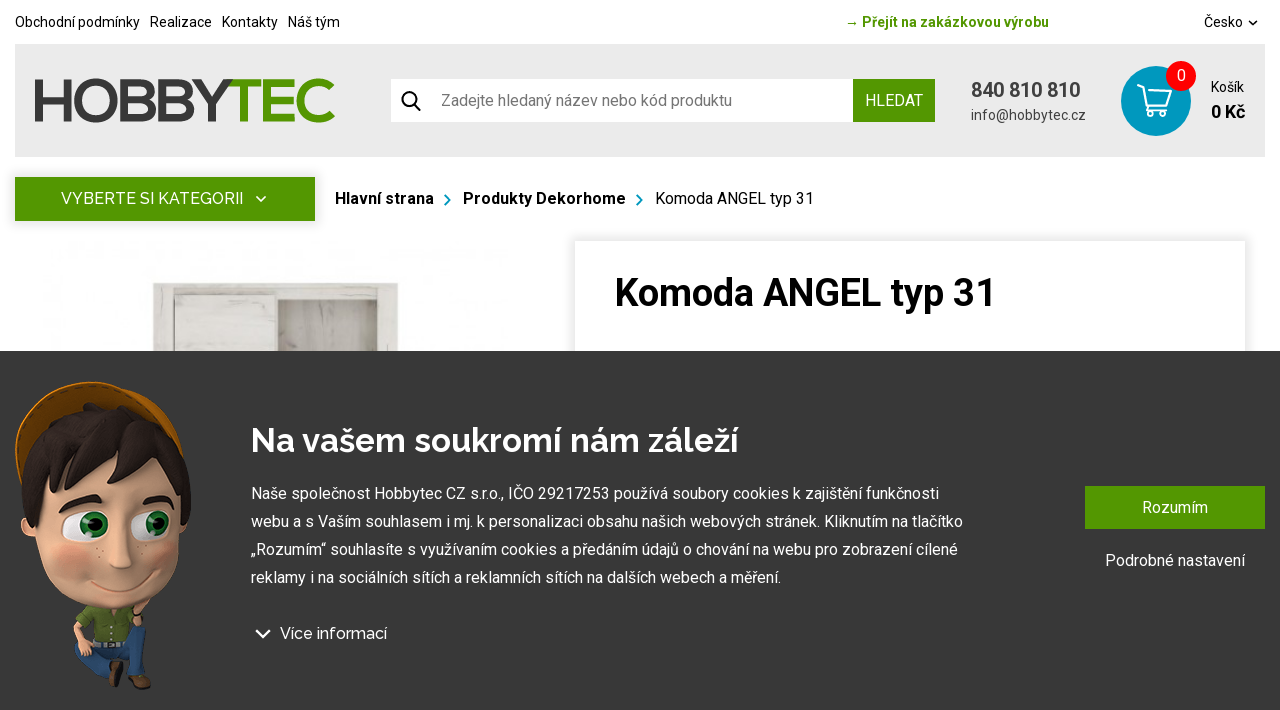

--- FILE ---
content_type: text/html; charset=UTF-8
request_url: https://www.hobbytec.cz/komoda-angel-typ-31-bila-craft.html
body_size: 21449
content:
<!doctype html><html lang="cs"><head><meta charset="UTF-8"><meta name="description" content=""><meta name="distribution" content="global"><meta name="resource-type" content="document"><meta name="viewport" content="width=device-width, initial-scale=1.0"><meta name="robots" content="all,follow"><meta name="google-site-verification" content="lylemOA9ykG6G3SbmQbPoDM7Q38cuHgsI2zvXMb_4_g" /><title>Komoda ANGEL typ 31 | hobbytec.cz</title><meta name="google-site-verification" content="mZVG7aZvnWTAlYHan_6MiWyyZbVBUXc1Kdxhvs04b-U"><meta name="seznam-wmt" content="BZEQFiCSgTJHT76wwSduJSxBlZ2nMEvb"><meta name="google-site-verification" content="MOX7ZhOoPHR9j3XOPQZ0GlAvrG5uTYx5B_yE-zvgC5A"><meta name="google-site-verification" content="vj6rwgAmBazftkDP-UzQP_3ZtsmeEVhIdb970YorXd4"><meta name="google-site-verification" content="ImEP4AglvCgjvWI5gQPhEh1_iKZy756fhfXv7XKUsJk"><meta property="og:image" content="http://www.hobbytec.cz"><link rel="canonical" href="https://www.hobbytec.cz/komoda-angel-typ-31-bila-craft.html"><link rel="alternate" href="https://www.hobbytec.cz/komoda-angel-typ-31-bila-craft.html" hreflang="cs"><link rel="alternate" href="https://www.hobbytec.sk/komoda-angel-typ-31-biela-craft.html" hreflang="sk"><link rel="apple-touch-icon" sizes="180x180" href="/templates/img/favicons/apple-touch-icon.png"><link rel="icon" type="image/png" sizes="32x32" href="/templates/img/favicons/favicon-32x32.png"><link rel="icon" type="image/png" sizes="16x16" href="/templates/img/favicons/favicon-16x16.png"><link rel="manifest" href="/templates/img/favicons/site.webmanifest"><link rel="mask-icon" href="/templates/img/favicons/safari-pinned-tab.svg" color="#549700"><link rel="shortcut icon" href="/templates/img/favicons/favicon.ico"><meta name="msapplication-TileColor" content="#ffffff"><meta name="msapplication-config" content="/templates/img/favicons/browserconfig.xml"><meta name="theme-color" content="#ffffff"><link href="https://fonts.googleapis.com/css?family=Raleway:500,700,900|Roboto:300,400,700&display=swap&subset=latin-ext" rel="stylesheet"><script>"use strict";if (localStorage.getItem("FontFaceObserver") === "fontIsLoaded") document.documentElement.classList.add("fonts-loaded");</script><link rel="stylesheet" href="/templates/css/stylesheet.min.css?v=23.04.14"><link rel="stylesheet" href="https://assets.shean.cz/fancybox/v3/fancybox-popups.css"><link rel="stylesheet" href="https://assets.shean.cz/cart/v4/last/cart.min.css"><link rel="stylesheet" href="/templates/css/custom.css?v=25.02.11"><script src="/templates/js/jquery.min.js"></script><script type="application/ld+json">
        																								
		            		
        {
			"@context": "https://schema.org",
			"@type": "Product",
			"name": "Komoda ANGEL typ 31",
			"productID": "zahrada 0000107264",
			"model": "zahrada 0000107264",
			"brand": "One Trade",
			"manufacturer": "One Trade",
			"image": "https://www.hobbytec.cz",
                                    			"description": " Komoda ANGEL Typ 31 s třemi skříňkami s dvířky, třemi otevřenými prostory a šuplíkem ve spodní části. Je vyrobena  z laminované dřevotřísky v barevné kombinaci: bílá / craft o síle polic 1,6 cm.   Komoda je součástí designové a nadčasové sestavy ANGEL, která je vhodná do dětských a studentských pokojů.    Barva:  bílá / craft   Materiál:  DTD laminovaná   Rozměry:  šířka: 84 cm výška: 130,7 cm hloubka: 40,2 cm   Rozměry šuplíku:  šířka: 69,5 cm výška: 15,7 cm   Rozměry dvířek:  šířka: 34,5 cm výška: 34,5 cm   Hmotnost:  43 kg  Dodáváno v demontu.    "

		}
	</script><meta property="og:image" content="https://www.hobbytec.cz/files/products_images/product_big/q/q5a5573c32f6e8.jpg"><meta property="og:image" content="https://www.hobbytec.cz/files/products_fotogaleries/product_big/d/d5a5573c3e793e.jpg"><meta property="og:image" content="https://www.hobbytec.cz/files/products_fotogaleries/product_big/v/v5a5573c36f6cb.jpg"><meta property="og:image" content="https://www.hobbytec.cz/files/products_fotogaleries/product_big/j/j5a5573c3b4fa4.jpg"><meta property="og:title" content="Komoda ANGEL typ 31"><meta property="og:url" content="https://www.hobbytec.cz/komoda-angel-typ-31-bila-craft.html"><meta property="og:type" content="product"><meta property="og:description" content=" Komoda ANGEL Typ 31 s třemi skříňkami s dvířky, třemi otevřenými prostory a šuplíkem ve spodní části. Je vyrobena  z laminované dřevotřísky v barevné kombinaci: bílá / craft o síle polic 1,6 cm.   Komoda je součástí designové a nadčasové sestavy ANGEL, která je vhodná do dětských a studentských pokojů.    Barva:  bílá / craft   Materiál:  DTD laminovaná   Rozměry:  šířka: 84 cm výška: 130,7 cm hloubka: 40,2 cm   Rozměry šuplíku:  šířka: 69,5 cm výška: 15,7 cm   Rozměry dvířek:  šířka: 34,5 cm výška: 34,5 cm   Hmotnost:  43 kg  Dodáváno v demontu.    "><meta property="og:site_name" content="hobbytec.cz"><script>
	var dataLayer = dataLayer || []; // Google Tag Manager
	var dlJson = '{"ecommerce":{"detail":{"products":[{"name":"Komoda ANGEL typ 31","id":"zahrada 0000107264","product_id":"72951","price":"4990","brand":"One Trade","category":"Produkty Dekorhome","dimension10":"","dimension11":"S"}]}},"event":"product_detail","pageType":{"type":"eshop"}}';
	dlJson = JSON.parse(dlJson);
	dataLayer.push(dlJson);
</script><script>
		$(function() {
			if ((typeof Cookies) && Cookies.get("capi_event_id")) {
				window.dataLayer.push({
					"capiEventID": Cookies.get("capi_event_id"),
				});
			}
		});
	</script><script>
	var leadhubJson = '[]';
	leadhubJson = JSON.parse(leadhubJson);


	dataLayer.push(leadhubJson);
</script><script>
	
	dataLayer.push({'google_tag_params' : {
		'ecomm_prodid' : '72951',
		'ecomm_pagetype' : 'product',
		'ecomm_totalvalue' : '4990',
		'category_name' : '/produkty-dekorhome-18-12-2017/'
	}});
</script><script>
	var cookieConsentConfig = {
		"cookieConsentTranslations": {
			"tCookies-dialog-title": `Na vašem soukromí nám záleží`,
			"tCookies-dialog-info": `Naše společnost Hobbytec CZ s.r.o., IČO 29217253 používá soubory cookies k zajištění funkčnosti webu a s Vaším souhlasem i mj. k personalizaci obsahu našich webových stránek. Kliknutím na tlačítko „Rozumím“ souhlasíte s využívaním cookies a předáním údajů o chování na webu pro zobrazení cílené reklamy i na sociálních sítích a reklamních sítích na dalších webech a měření.`,
			"tCookies-dialog-details-more": `Více informací`,
			"tCookies-dialog-details-less": `Méně informací`,
			"tCookies-dialog-details": `<p><strong>Na našem webu používáme několik druhů kategorií cookies:</strong></p>

<ol>
	<li>
	<h5>Technické cookies</h5>

	<p>Ty jsou nezbytně nutné pro fungování webu a jeho funkcí, které se rozhodnete využívat. Bez nich by náš web nefungoval, např. by nebylo možné se přihlásit k uživatelskému účtu.</p>
	</li>
	<li>
	<h5>Funkční cookies</h5>

	<p>Tyto cookies nám umožňují zapamatovat si Vaše základní volby a vylepšují uživatelský komfort. Jde například o zapamatování si jazyka či umožnění zůstat trvale přihlášen.</p>
	</li>
	<li>
	<h5>Cookies sociálních sítí</h5>

	<p>Tyto cookies nám umožňují komfortně Vás propojit s Vaším profilem na sociálních sítích a například Vám umožnit sdílet produkty a služby s přáteli a rodinou.</p>
	</li>
	<li>
	<h5>Personalizace obsahu</h5>

	<p>Tyto cookies nám umožní zobrazit Vám obsah a reklamy dle údajů, které jsou o Vás dostupné tak, abychom se co nejlépe strefili do Vašich potřeb. Jde zejména o to, jaký obsah jste si zobrazili, či na jakém zařízení na naše stránky přicházíte.</p>
	</li>
	<li>
	<h5>Nepersonalizovaná reklama</h5>

	<p>Tyto cookies nám umožňují zobrazovat Vám obecnou reklamu na produkty a služby.</p>
	</li>
	<li>
	<h5>Personalizovaná reklama</h5>

	<p>Díky těmto cookies Vám my a ?naši partneři? můžeme nabídnout relevantní produkty a služby na míru a to na základě Vašich nákupů, Vašeho chování a Vašich preferencí.</p>
	</li>
	<li>
	<h5>Měření publika</h5>

	<p>Tyto cookies nám umožňují optimalizovat naše stránky pro Vaše komfortní používání a to na základě toho, jak je používáte. Cílem je zapamatovat si či předpokládat Vaše volby. Jde například o využívání funkcí, jejich umístění, chování na stránce.</p>
	</li>
	<li>
	<h5>Cookies třetích stran</h5>

	<p>Tyto cookies jsou cookies třetích stran, přičemž Víc se o nich a o našich partnerech můžete dozvědět <a href="/zpracovani-osobnich-udaju/">zde</a>.</p>
	</li>
</ol>

<p>Udělením souhlasu se zpracováním cookies budou na Váš přístroj, který k prohlížení webu používáte, nainstalovány funkční a analytické cookies (kliknutím na tlačítko "Rozumím" obě kategorie, případně si můžete vybrat jen jednu z kategorií kliknutím na tlačítko "Nastavení"). Technické cookies instalujeme na Vaše zařízení vždy, tedy i bez Vašeho souhlasu, protože bez nich by náš web nefungoval.</p>

<p>Svůj souhlas se zpracováním cookies můžete <a href="/zpracovani-osobnich-udaju/">odvolat</a>. V souvislosti se zpracováním cookies ze strany naší společnosti máte dále práva na: přístup ke cookies, výmaz cookies, úpravu, doplnění a opravu cookies, omezení zpracování a právo podat stížnost k ÚOOÚ. Podrobnější informace o tom jak cookies zpracováváme naleznete v našich <a href="/obchodni-podminky-0/">obchodních podmínkách</a> a <a href="/zpracovani-osobnich-udaju/">podmínkách ochrany os. údajů</a>.</p>
`,
			"tCookies-dialog-btn-agree": `Rozumím`,
			"tCookies-dialog-btn-change": `Podrobné nastavení`,
			"tCookies-popup-title": `Centrum předvoleb souborů Cookies`,
			"tCookies-popup-info": `<p>Soubory cookies jsou velmi malé textové soubory, které se ukládají do vašeho zařízení při navštěvování webových stránek. Soubory Cookies používáme pro různé účely a pro vylepšení vašeho online zážitku na webové stránce (například pro zapamatování přihlašovacích údajů k vašemu účtu).</p>

<p>Při procházení našich webových stránek můžete změnit své předvolby a odmítnout určité typy cookies, které se mají ukládat do vašeho počítače. Můžete také odstranit všechny soubory cookie, které jsou již uloženy ve vašem počítači, ale mějte na paměti, že odstranění souborů cookie vám může zabránit v používání částí našeho webu.</p>
`,
			"tCookies-popup-strict-title": `Bezpodmínečně nutné soubory cookies`,
			"tCookies-popup-strict-info": `Tyto soubory cookies jsou nezbytné k tomu, abychom vám mohli poskytovat služby dostupné prostřednictvím našeho webu a abychom vám umožnili používat určité funkce našeho webu.`,
			"tCookies-popup-function-title": `Cookies pro funkcionality`,
			"tCookies-popup-function-info": `Tyto soubory cookie se používají k tomu, aby vám na našich webových stránkách poskytovaly personalizovaný uživatelský zážitek a aby si pamatovaly vaše volby, které jste použili při používání našich webových stránek.`,
			"tCookies-popup-person-title": `Sledovací a výkonnostní soubory cookies`,
			"tCookies-popup-person-info": `Tyto soubory cookies se používají ke shromažďování informací pro analýzu provozu na našich webových stránkách a sledování používání našich webových stránek uživateli.`,
			"tCookies-popup-ads-title": `Cookies pro cílení a reklamu`,
			"tCookies-popup-ads-info": `Tyto soubory cookie se používají k zobrazování reklamy, která vás pravděpodobně bude zajímat na základě vašich zvyků při procházení.`,
			"tCookies-popup-other-title": `Další informace`,
			"tCookies-popup-other-info": `<p>V případě jakýchkoliv dotazů ohledně našich zásad týkajících se souborů cookie a vašich možností nás prosím kontaktujte.</p>

<p>Pro více informací navštivte naši stránku <a href="/zpracovani-osobnich-udaju/">Zpracování osobních údajů</a>.</p>
`,
			"tCookies-popup-btn-agree": `Přijmout vše`,
			"tCookies-popup-btn-save": `Uložit mé předvolby`
		},
		"cookieConsentCustomStyles": "input:checked+.cookieconsent-slider{background-color:#539701;}.cookieconsent-popup--inner .cookieconsent-popup--agree{background:#539701;}.cookieconsent-popup--inner .cookieconsent-popup--agree:hover{background:#325800;}"
	}
</script><script src="/templates/js/cookieconsent.js?t=1769492981"></script><!-- Google Tag Manager --><noscript><iframe src="//www.googletagmanager.com/ns.html?id=GTM-WP4CHH" height="0" width="0" style="display:none;visibility:hidden"></iframe></noscript><script>
			(function(w,d,s,l,i){w[l]=w[l]||[];w[l].push({'gtm.start':
					new Date().getTime(),event:'gtm.js'});var f=d.getElementsByTagName(s)[0],
				j=d.createElement(s),dl=l!='dataLayer'?'&l='+l:'';j.async=true;j.src=
				'//www.googletagmanager.com/gtm.js?id='+i+dl;f.parentNode.insertBefore(j,f);
			})(window,document,'script','dataLayer','GTM-WP4CHH');
		</script><!-- End Google Tag Manager --></head><body><div id="top"></div><div class="wrapper js-pushed"><header class="eshop"><div class="container"><div class="menu-eshop"><div class="top-bar"><div class="left"><a href="/obchodni-podminky-0/">Obchodní podmínky</a><a href="/fotogalerie-z-realizaci/">Realizace</a><a href="/hobbytec-kontakt/">Kontakty</a><a href="/nas-tym/">Náš tým</a></div><div class="centered"><a href="/"><span>&rarr;</span> Přejít na zakázkovou výrobu</a></div><div class="right"><a href="#" class="lang-select" data-toggle=".lang-list">Česko <svg role="img" class="icon left"><use xlink:href="/templates/img/icons.svg#angle-down"></use></svg></a><ul class="lang-list"><li><a href="https://www.hobbytec.sk/komoda-angel-typ-31-biela-craft.html">Slovensko</a></li><li><a href="https://www.hobbytec.at/">Rakousko</a></li><li><a href="https://www.hobbytec.pl/">Polsko</a></li><li><a href="https://www.hobbytec.uk/">Anglie</a></li><li><a href="https://www.hobbytec.bg/">Bulharsko</a></li><li><a href="https://www.hobbytec.hu/">Maďarsko</a></li><li><a href="https://www.hobbytec.hr/">Chorvatsko</a></li><li><a href="https://www.hobbytec.si/">Slovinsko</a></li><li><a href="https://www.hobby-tec.de/">Německo</a></li><li><a href="https://www.hobbytec.se/">Švédsko</a></li></ul></div></div><div class="menu"><div class="logo-wrap"><a href="/" class="logo"><!--suppress HtmlUnknownTarget --><img src="/templates/img/logo.svg"srcset="[data-uri]"data-srcset="/templates/img/logo.svg"alt="HobbyTec" class="desktop" style="max-width:30rem;"><noscript><img src="/templates/img/logo.svg" alt="HobbyTec" class="desktop" style="max-width:30rem;"></noscript><!--suppress HtmlUnknownTarget --><img src="/templates/img/logo.svg"srcset="[data-uri]"data-srcset="/templates/img/logo.svg"alt="HobbyTec" class="mobile"><noscript><img src="/templates/img/logo.svg" alt="HobbyTec" class="mobile"></noscript></a></div><div class="search-toggler"><div class="search--mobile"><a href="#" class="toggler" data-toggle-parent><svg role="img" class="icon open"><use xlink:href="/templates/img/icons.svg#search"></use></svg><svg role="img" class="icon close"><use xlink:href="/templates/img/icons.svg#close"></use></svg></a><form action="/vyhledavani/vyhledej.htm" method="get"><label><input type="text" name="search" class="form-control" placeholder="Zadejte hledaný název nebo kód produktu" required></label><button type="submit" class="btn btn-primary">Hledat</button></form></div></div><form action="/vyhledavani/vyhledej.htm" class="search-bar"><button class="search-icon"><svg role="img" class="icon left"><use xlink:href="/templates/img/icons.svg#search"></use></svg></button><input type="text" name="search" placeholder="Zadejte hledaný název nebo kód produktu"><button type="submit" class="btn btn-primary upper">Hledat</button></form><div class="contact"><a href="tel:+420840810810" class="phone">  840 810 810</a><a href="mailto:info@hobbytec.cz" class="mail">info@hobbytec.cz</a></div><a href="/kosik/detail.htm" class="cart"><span class="cart-icon"><span class="count">0</span><svg role="img" class="icon left"><use xlink:href="/templates/img/icons.svg#cart"></use></svg></span><span class="cont"><span class="capt">Košík</span><span class="price">0 Kč</span></span></a><div class="header-nav--mobile"><div class="responsive-menu"><a href="#" class="responsive-menu" data-toggle=".header-nav--mobile"><span></span></a></div><nav><ul><li><a href="/zahradni-nabytek/">Zahradní nábytek</a></li><li><a href="/zahradni-domky/">Zahradní domky</a></li><li><a href="/skleniky-foliovniky-pareniste/">Skleníky a foliovníky</a></li><li><a href="/altany/">Altány a stany</a></li><li><a href="/pristresky-zastreseni/">Přístřešky & Zastřešení</a></li><li><a href="/pristresky-pro-zvirata/">Přístřešky pro zvířata</a></li><li><a href="/grily/">Grily a příslušenství</a></li><li><a href="/pristresky-a-stojany-na-drevo/">Dřevníky a stojany</a></li><li><a href="/potreby-pro-chovatele-chovatelske-potreby/">Chovatelské potřeby</a></li><li><a href="/hracky-zabava/">Hračky & Zábava</a></li><li><a href="/relax-wellness-outdoor/">Relax & Wellness & Outdoor</a></li><li><a href="/zahrada/">Vybavení na zahradu</a></li><li><a href="/zahradni-technika-a-naradi-sekacky-voziky-traktory-veskera-zahradni-technika/">Zahradní technika a nářadí</a></li><li><a href="/zlevneno/">Slevy a výprodej</a></li><li><a href="/">Zakázková výroba HOBBYTEC</a></li></ul><ul><li><a href="/obchodni-podminky-0/">Obchodní podmínky</a></li><li><a href="/fotogalerie-z-realizaci/">Realizace</a></li><li><a href="/hobbytec-kontakt/">Kontakty</a></li><li><a href="/nas-tym/">Náš tým</a></li></ul><div><div class="search--mobile"><a href="#" class="toggler" data-toggle-parent><svg role="img" class="icon open"><use xlink:href="/templates/img/icons.svg#search"></use></svg><svg role="img" class="icon close"><use xlink:href="/templates/img/icons.svg#close"></use></svg></a><form action="/vyhledavani/vyhledej.htm" method="get"><label><input type="text" name="search" class="form-control" placeholder="Zadejte hledaný výraz" required></label><button type="submit" class="btn btn-primary">Hledat</button></form></div><div class="languages--mobile"><a href="#" class="toggler" data-toggle-parent>Česko								<svg role="img" class="icon"><use xlink:href="/templates/img/icons.svg#angle-down"></use></svg></a><ul class="submenu"><li><a href="https://www.hobbytec.sk/komoda-angel-typ-31-biela-craft.html">Slovensko</a></li><li><a href="https://www.hobbytec.at/">Rakousko</a></li><li><a href="https://www.hobbytec.pl/">Polsko</a></li><li><a href="https://www.hobbytec.uk/">Anglie</a></li><li><a href="https://www.hobbytec.bg/">Bulharsko</a></li><li><a href="https://www.hobbytec.hu/">Maďarsko</a></li><li><a href="https://www.hobbytec.hr/">Chorvatsko</a></li><li><a href="https://www.hobbytec.si/">Slovinsko</a></li><li><a href="https://www.hobby-tec.de/">Německo</a></li><li><a href="https://www.hobbytec.se/">Švédsko</a></li></ul></div></div></nav></div></div></div></div></header><main><section class="main-content-wrap"><div class="container"><div class="main-content detail"><aside><nav class="side-menu absolute"><a href="#" class="toggle-btn upper" data-toggle=".menu">Vyberte si kategorii <svg role="img" class="icon"><use xlink:href="/templates/img/icons.svg#angle-down"></use></svg></a><ul class="menu"><li><a href="/zahradni-nabytek/" class="nav-parent"><!--suppress HtmlUnknownTarget --><img src="/files/other_files/m/menu-zahradni-nabytek.png"srcset="[data-uri]"data-srcset="/files/other_files/m/menu-zahradni-nabytek.png"alt=""><noscript><img src="/files/other_files/m/menu-zahradni-nabytek.png" alt=""></noscript><span>Zahradní nábytek</span></a><div class="sub-menu"><ul><li><a href="/kovovy-nabytek/"><!--suppress HtmlUnknownTarget --><img src="/files/other_files/k/kovovy_nabytek.jpg"srcset="[data-uri]"data-srcset="/files/other_files/k/kovovy_nabytek.jpg"alt=""><noscript><img src="/files/other_files/k/kovovy_nabytek.jpg" alt=""></noscript><span>Kovový nábytek</span></a></li><li><a href="/dreveny-nabytek/"><!--suppress HtmlUnknownTarget --><img src="/files/other_files/d/dreveny_nabytek.jpg"srcset="[data-uri]"data-srcset="/files/other_files/d/dreveny_nabytek.jpg"alt=""><noscript><img src="/files/other_files/d/dreveny_nabytek.jpg" alt=""></noscript><span>Dřevěný nábytek</span></a></li><li><a href="/moderni-nabytek/"><!--suppress HtmlUnknownTarget --><img src="/files/other_files/m/moderninabytek.jpg"srcset="[data-uri]"data-srcset="/files/other_files/m/moderninabytek.jpg"alt=""><noscript><img src="/files/other_files/m/moderninabytek.jpg" alt=""></noscript><span>Moderní nábytek</span></a></li><li><a href="/ratanovy-nabytek/"><!--suppress HtmlUnknownTarget --><img src="/files/other_files/r/ratanovynabytek.jpg"srcset="[data-uri]"data-srcset="/files/other_files/r/ratanovynabytek.jpg"alt=""><noscript><img src="/files/other_files/r/ratanovynabytek.jpg" alt=""></noscript><span>Ratanový nábytek</span></a></li><li><a href="http://www.hobbytec.cz/designovy-nabytek/"><!--suppress HtmlUnknownTarget --><img src="/files/other_files/d/desingovynabytek.jpg"srcset="[data-uri]"data-srcset="/files/other_files/d/desingovynabytek.jpg"alt=""><noscript><img src="/files/other_files/d/desingovynabytek.jpg" alt=""></noscript><span>Designový nábytek</span></a></li><li><a href="/lavice-a-lavicky/"><!--suppress HtmlUnknownTarget --><img src="/files/other_files/l/lavicky.jpg"srcset="[data-uri]"data-srcset="/files/other_files/l/lavicky.jpg"alt=""><noscript><img src="/files/other_files/l/lavicky.jpg" alt=""></noscript><span>Lavice a lavičky</span></a></li><li><a href="http://www.hobbytec.cz/zahradni-ulozne-boxy/"><!--suppress HtmlUnknownTarget --><img src="/files/other_files/u/ulozneboxy.jpg"srcset="[data-uri]"data-srcset="/files/other_files/u/ulozneboxy.jpg"alt=""><noscript><img src="/files/other_files/u/ulozneboxy.jpg" alt=""></noscript><span>Úložné boxy</span></a></li><li><a href="/sety-zahradniho-nabytku/"><!--suppress HtmlUnknownTarget --><img src="/files/other_files/s/sety.jpg"srcset="[data-uri]"data-srcset="/files/other_files/s/sety.jpg"alt=""><noscript><img src="/files/other_files/s/sety.jpg" alt=""></noscript><span>Sety</span></a></li><li><a href="/detsky-zahradni-nabytek/"><!--suppress HtmlUnknownTarget --><img src="/files/other_files/d/detske_sety.jpg"srcset="[data-uri]"data-srcset="/files/other_files/d/detske_sety.jpg"alt=""><noscript><img src="/files/other_files/d/detske_sety.jpg" alt=""></noscript><span>Dětský nábytek</span></a></li><li><a href="http://www.hobbytec.cz/zavesne-houpaci-lehatka/"><!--suppress HtmlUnknownTarget --><img src="/files/other_files/z/zabesnalehatka.jpg"srcset="[data-uri]"data-srcset="/files/other_files/z/zabesnalehatka.jpg"alt=""><noscript><img src="/files/other_files/z/zabesnalehatka.jpg" alt=""></noscript><span>Závěsná houpací lehátka</span></a></li><li><a href="/zahradni-lehatka/"><!--suppress HtmlUnknownTarget --><img src="/files/other_files/z/zahradnilehatka.jpg"srcset="[data-uri]"data-srcset="/files/other_files/z/zahradnilehatka.jpg"alt=""><noscript><img src="/files/other_files/z/zahradnilehatka.jpg" alt=""></noscript><span>Zahradní lehátka</span></a></li><li><a href="/zahradni-pohovky-a-sedaci-soupravy/"><!--suppress HtmlUnknownTarget --><img src="/files/other_files/z/zahradnipohovky.jpg"srcset="[data-uri]"data-srcset="/files/other_files/z/zahradnipohovky.jpg"alt=""><noscript><img src="/files/other_files/z/zahradnipohovky.jpg" alt=""></noscript><span>Zahradní pohovky</span></a></li><li><a href="/zidle/"><!--suppress HtmlUnknownTarget --><img src="/files/other_files/z/zidle_2.jpg"srcset="[data-uri]"data-srcset="/files/other_files/z/zidle_2.jpg"alt=""><noscript><img src="/files/other_files/z/zidle_2.jpg" alt=""></noscript><span>Židle</span></a></li><li><a href="/stoly/"><!--suppress HtmlUnknownTarget --><img src="/files/other_files/s/stoly.jpg"srcset="[data-uri]"data-srcset="/files/other_files/s/stoly.jpg"alt=""><noscript><img src="/files/other_files/s/stoly.jpg" alt=""></noscript><span>Stoly</span></a></li><li><a href="/zahradni-postele/"><!--suppress HtmlUnknownTarget --><img src="/files/other_files/z/zahradni_postele.jpg"srcset="[data-uri]"data-srcset="/files/other_files/z/zahradni_postele.jpg"alt=""><noscript><img src="/files/other_files/z/zahradni_postele.jpg" alt=""></noscript><span>Zahradní postele</span></a></li><li><a href="/polstrovani-na-zahradni-nabytek/"><!--suppress HtmlUnknownTarget --><img src="/files/other_files/p/polstrovani.jpg"srcset="[data-uri]"data-srcset="/files/other_files/p/polstrovani.jpg"alt=""><noscript><img src="/files/other_files/p/polstrovani.jpg" alt=""></noscript><span>Polstrování</span></a></li></ul></div></li><li><a href="/zahradni-domky/" class="nav-parent"><!--suppress HtmlUnknownTarget --><img src="/files/other_files/m/menu-zahradni-domky.png"srcset="[data-uri]"data-srcset="/files/other_files/m/menu-zahradni-domky.png"alt=""><noscript><img src="/files/other_files/m/menu-zahradni-domky.png" alt=""></noscript><span>Zahradní domky</span></a><div class="sub-menu"><ul><li><a href="/drevene-zahradni-domky/"><!--suppress HtmlUnknownTarget --><img src="/files/other_files/d/drev.domky_.jpg"srcset="[data-uri]"data-srcset="/files/other_files/d/drev.domky_.jpg"alt=""><noscript><img src="/files/other_files/d/drev.domky_.jpg" alt=""></noscript><span>Dřevěné zahradní domky</span></a></li><li><a href="/plechove-zahradni-domky-0/"><!--suppress HtmlUnknownTarget --><img src="/files/other_files/p/plech.domky_.jpg"srcset="[data-uri]"data-srcset="/files/other_files/p/plech.domky_.jpg"alt=""><noscript><img src="/files/other_files/p/plech.domky_.jpg" alt=""></noscript><span>Plechové zahradní domky</span></a></li><li><a href="/premiove-zahradni-domky/"><!--suppress HtmlUnknownTarget --><img src="/files/other_files/p/premiovedomky_2.jpg"srcset="[data-uri]"data-srcset="/files/other_files/p/premiovedomky_2.jpg"alt=""><noscript><img src="/files/other_files/p/premiovedomky_2.jpg" alt=""></noscript><span>Prémiové zahradní domky</span></a></li><li><a href="/levne-plechove-garaze/"><!--suppress HtmlUnknownTarget --><img src="/files/other_files/l/levne_barev_gar%2Bdomky.jpg"srcset="[data-uri]"data-srcset="/files/other_files/l/levne_barev_gar%2Bdomky.jpg"alt=""><noscript><img src="/files/other_files/l/levne_barev_gar%2Bdomky.jpg" alt=""></noscript><span>Plechové garáže a domky</span></a></li><li><a href="/zahradni-domky-s-omitkou/"><!--suppress HtmlUnknownTarget --><img src="/files/other_files/z/zahr.dom_s_omitkou_.jpg"srcset="[data-uri]"data-srcset="/files/other_files/z/zahr.dom_s_omitkou_.jpg"alt=""><noscript><img src="/files/other_files/z/zahr.dom_s_omitkou_.jpg" alt=""></noscript><span>Zahradní domky s omítkou</span></a></li><li><a href="/plachtove-mobilni-garaze-na-auto/"><!--suppress HtmlUnknownTarget --><img src="/files/other_files/p/plachtovedomky.jpg"srcset="[data-uri]"data-srcset="/files/other_files/p/plachtovedomky.jpg"alt=""><noscript><img src="/files/other_files/p/plachtovedomky.jpg" alt=""></noscript><span>Plachtové zahradní domky</span></a></li><li><a href="/prislusenstvi-k-domkum/"><!--suppress HtmlUnknownTarget --><img src="/files/other_files/p/prislusenstvikdomkum_1.jpg"srcset="[data-uri]"data-srcset="/files/other_files/p/prislusenstvikdomkum_1.jpg"alt=""><noscript><img src="/files/other_files/p/prislusenstvikdomkum_1.jpg" alt=""></noscript><span>Příslušenství k domkům</span></a></li></ul></div></li><li><a href="/skleniky-foliovniky-pareniste/" class="nav-parent"><!--suppress HtmlUnknownTarget --><img src="/files/other_files/m/menu-skleniky-foliovniky.png"srcset="[data-uri]"data-srcset="/files/other_files/m/menu-skleniky-foliovniky.png"alt=""><noscript><img src="/files/other_files/m/menu-skleniky-foliovniky.png" alt=""></noscript><span>Skleníky a foliovníky</span></a><div class="sub-menu"><ul><li><a href="/skleniky-z-polykarbonatu-sklenene-skleniky/"><!--suppress HtmlUnknownTarget --><img src="/files/other_files/s/skleniky_3.jpg"srcset="[data-uri]"data-srcset="/files/other_files/s/skleniky_3.jpg"alt=""><noscript><img src="/files/other_files/s/skleniky_3.jpg" alt=""></noscript><span>Skleníky</span></a></li><li><a href="/foliovniky/"><!--suppress HtmlUnknownTarget --><img src="/files/other_files/f/foliovniky.jpg"srcset="[data-uri]"data-srcset="/files/other_files/f/foliovniky.jpg"alt=""><noscript><img src="/files/other_files/f/foliovniky.jpg" alt=""></noscript><span>Fóliovníky</span></a></li><li><a href="/pareniste/"><!--suppress HtmlUnknownTarget --><img src="/files/other_files/p/pareniste.jpg"srcset="[data-uri]"data-srcset="/files/other_files/p/pareniste.jpg"alt=""><noscript><img src="/files/other_files/p/pareniste.jpg" alt=""></noscript><span>Pařeniště</span></a></li><li><a href="/prislusenstvi-skleniku/"><!--suppress HtmlUnknownTarget --><img src="/files/other_files/p/prislusenstvi_ke_sklenik.jpg"srcset="[data-uri]"data-srcset="/files/other_files/p/prislusenstvi_ke_sklenik.jpg"alt=""><noscript><img src="/files/other_files/p/prislusenstvi_ke_sklenik.jpg" alt=""></noscript><span>Příslušenství skleníků</span></a></li><li><a href="/pestebni-stoly-a-pareniste/"><!--suppress HtmlUnknownTarget --><img src="/files/other_files/p/pestitebbnistoly.jpg"srcset="[data-uri]"data-srcset="/files/other_files/p/pestitebbnistoly.jpg"alt=""><noscript><img src="/files/other_files/p/pestitebbnistoly.jpg" alt=""></noscript><span>Pěstební stoly a pařeniště</span></a></li><li><a href="/zahradni-potreby/"><!--suppress HtmlUnknownTarget --><img src="/files/other_files/z/zahradnipotreby.jpg"srcset="[data-uri]"data-srcset="/files/other_files/z/zahradnipotreby.jpg"alt=""><noscript><img src="/files/other_files/z/zahradnipotreby.jpg" alt=""></noscript><span>Zahradní potřeby</span></a></li></ul></div></li><li><a href="/altany/" class="nav-parent"><!--suppress HtmlUnknownTarget --><img src="/files/other_files/m/menu-altany.png"srcset="[data-uri]"data-srcset="/files/other_files/m/menu-altany.png"alt=""><noscript><img src="/files/other_files/m/menu-altany.png" alt=""></noscript><span>Altány a stany</span></a><div class="sub-menu"><ul><li><a href="/drevene-altany/"><!--suppress HtmlUnknownTarget --><img src="/files/other_files/d/drevenealtany_3.jpg"srcset="[data-uri]"data-srcset="/files/other_files/d/drevenealtany_3.jpg"alt=""><noscript><img src="/files/other_files/d/drevenealtany_3.jpg" alt=""></noscript><span>Dřevěné altány</span></a></li><li><a href="/hlinikove-altany/"><!--suppress HtmlUnknownTarget --><img src="/files/other_files/h/hlinikovealtany.jpg"srcset="[data-uri]"data-srcset="/files/other_files/h/hlinikovealtany.jpg"alt=""><noscript><img src="/files/other_files/h/hlinikovealtany.jpg" alt=""></noscript><span>Hliníkové altány</span></a></li><li><a href="/levne-altany-0/"><!--suppress HtmlUnknownTarget --><img src="/files/other_files/l/levnealtany_3.jpg"srcset="[data-uri]"data-srcset="/files/other_files/l/levnealtany_3.jpg"alt=""><noscript><img src="/files/other_files/l/levnealtany_3.jpg" alt=""></noscript><span>Levné altány</span></a></li><li><a href="/plachtove-altany/"><!--suppress HtmlUnknownTarget --><img src="/files/other_files/p/plachtovealtany_2.jpg"srcset="[data-uri]"data-srcset="/files/other_files/p/plachtovealtany_2.jpg"alt=""><noscript><img src="/files/other_files/p/plachtovealtany_2.jpg" alt=""></noscript><span>Plachtové altány</span></a></li><li><a href="/party-stany/"><!--suppress HtmlUnknownTarget --><img src="/files/other_files/p/partystany.jpg"srcset="[data-uri]"data-srcset="/files/other_files/p/partystany.jpg"alt=""><noscript><img src="/files/other_files/p/partystany.jpg" alt=""></noscript><span>Párty stany</span></a></li><li><a href="/drevene-zahradni-altany-levne/"><!--suppress HtmlUnknownTarget --><img src="/files/other_files/s/seoseoseo.jpg"srcset="[data-uri]"data-srcset="/files/other_files/s/seoseoseo.jpg"alt=""><noscript><img src="/files/other_files/s/seoseoseo.jpg" alt=""></noscript><span>Dřevěné zahradní altány levně</span></a></li><li><a href="/zahradni-altany-3x3m/"><!--suppress HtmlUnknownTarget --><img src="/files/other_files/s/seoooo.jpg"srcset="[data-uri]"data-srcset="/files/other_files/s/seoooo.jpg"alt=""><noscript><img src="/files/other_files/s/seoooo.jpg" alt=""></noscript><span>Zahradní altány 3x3m</span></a></li><li><a href="/zahradni-altany-nepromokave/"><!--suppress HtmlUnknownTarget --><img src="/files/other_files/0/222222222222222222.jpg"srcset="[data-uri]"data-srcset="/files/other_files/0/222222222222222222.jpg"alt=""><noscript><img src="/files/other_files/0/222222222222222222.jpg" alt=""></noscript><span>Zahradní altány nepromokavé</span></a></li></ul></div></li><li><a href="/pristresky-zastreseni/" class="nav-parent"><!--suppress HtmlUnknownTarget --><img src="/files/other_files/m/menu-pristresky_2.png"srcset="[data-uri]"data-srcset="/files/other_files/m/menu-pristresky_2.png"alt=""><noscript><img src="/files/other_files/m/menu-pristresky_2.png" alt=""></noscript><span>Přístřešky & Zastřešení</span></a><div class="sub-menu"><ul><li><a href="/plachtove-mobilni-garaze/"><!--suppress HtmlUnknownTarget --><img src="/files/other_files/k/k_garaz-plachta.jpg"srcset="[data-uri]"data-srcset="/files/other_files/k/k_garaz-plachta.jpg"alt=""><noscript><img src="/files/other_files/k/k_garaz-plachta.jpg" alt=""></noscript><span>Plachtové mobilní garáže</span></a></li><li><a href="/vchodove-strisky/"><!--suppress HtmlUnknownTarget --><img src="/files/other_files/0/004_pro_luxe_2.jpg"srcset="[data-uri]"data-srcset="/files/other_files/0/004_pro_luxe_2.jpg"alt=""><noscript><img src="/files/other_files/0/004_pro_luxe_2.jpg" alt=""></noscript><span>Vchodové stříšky</span></a></li><li><a href="/mestsky-mobiliar/"><!--suppress HtmlUnknownTarget --><img src="/files/other_files/0/008_mobiliar.jpg"srcset="[data-uri]"data-srcset="/files/other_files/0/008_mobiliar.jpg"alt=""><noscript><img src="/files/other_files/0/008_mobiliar.jpg" alt=""></noscript><span>Městský mobiliář</span></a></li></ul></div></li><li><a href="/pristresky-pro-zvirata/" class="nav-parent"><!--suppress HtmlUnknownTarget --><img src="/files/other_files/m/me-pristresky-pro-zvirata.png"srcset="[data-uri]"data-srcset="/files/other_files/m/me-pristresky-pro-zvirata.png"alt=""><noscript><img src="/files/other_files/m/me-pristresky-pro-zvirata.png" alt=""></noscript><span>Přístřešky pro zvířata</span></a><div class="sub-menu"><ul><li><a href="/pristresky-pro-kone/"><!--suppress HtmlUnknownTarget --><img src="/files/other_files/p/pristresky_kone_1.jpg"srcset="[data-uri]"data-srcset="/files/other_files/p/pristresky_kone_1.jpg"alt=""><noscript><img src="/files/other_files/p/pristresky_kone_1.jpg" alt=""></noscript><span>Přístřešky pro koně</span></a></li><li><a href="/kotce-pro-psy/"><!--suppress HtmlUnknownTarget --><img src="/files/other_files/k/kotce_1.jpg"srcset="[data-uri]"data-srcset="/files/other_files/k/kotce_1.jpg"alt=""><noscript><img src="/files/other_files/k/kotce_1.jpg" alt=""></noscript><span>Kotce pro psy</span></a></li><li><a href="/boudy-pro-psy/"><!--suppress HtmlUnknownTarget --><img src="/files/other_files/b/boudy2.jpg"srcset="[data-uri]"data-srcset="/files/other_files/b/boudy2.jpg"alt=""><noscript><img src="/files/other_files/b/boudy2.jpg" alt=""></noscript><span>Boudy pro psy</span></a></li><li><a href="/krmitka-pro-ptaky/"><!--suppress HtmlUnknownTarget --><img src="/files/other_files/k/krmitka2.jpg"srcset="[data-uri]"data-srcset="/files/other_files/k/krmitka2.jpg"alt=""><noscript><img src="/files/other_files/k/krmitka2.jpg" alt=""></noscript><span>Krmítka pro ptáky</span></a></li><li><a href="/pristresky-pro-farmare/"><!--suppress HtmlUnknownTarget --><img src="/files/other_files/p/pristresek_farmar.jpg"srcset="[data-uri]"data-srcset="/files/other_files/p/pristresek_farmar.jpg"alt=""><noscript><img src="/files/other_files/p/pristresek_farmar.jpg" alt=""></noscript><span>Přístřešky pro farmáře</span></a></li><li><a href="http://www.hobbytec.cz/plachtove-haly/"><!--suppress HtmlUnknownTarget --><img src="/files/other_files/m/montovane_plach_haly.jpg"srcset="[data-uri]"data-srcset="/files/other_files/m/montovane_plach_haly.jpg"alt=""><noscript><img src="/files/other_files/m/montovane_plach_haly.jpg" alt=""></noscript><span>Montované plachtové haly</span></a></li><li><a href="/boxy-pro-kone/"><!--suppress HtmlUnknownTarget --><img src="/files/other_files/b/Baron199-2.jpg"srcset="[data-uri]"data-srcset="/files/other_files/b/Baron199-2.jpg"alt=""><noscript><img src="/files/other_files/b/Baron199-2.jpg" alt=""></noscript><span>Boxy pro koně</span></a></li><li><a href="/drevene-boudy-pro-psy/"><!--suppress HtmlUnknownTarget --><img src="/files/other_files/p/psi-bouda_1.jpg"srcset="[data-uri]"data-srcset="/files/other_files/p/psi-bouda_1.jpg"alt=""><noscript><img src="/files/other_files/p/psi-bouda_1.jpg" alt=""></noscript><span>Dřevěné boudy pro psy</span></a></li></ul></div></li><li><a href="/grily/" class="nav-parent"><!--suppress HtmlUnknownTarget --><img src="/files/other_files/m/menu-grily.png"srcset="[data-uri]"data-srcset="/files/other_files/m/menu-grily.png"alt=""><noscript><img src="/files/other_files/m/menu-grily.png" alt=""></noscript><span>Grily a příslušenství</span></a><div class="sub-menu"><ul><li><a href="/betonove-grily-a-krby/"><!--suppress HtmlUnknownTarget --><img src="/files/other_files/b/betonovegrily.jpg"srcset="[data-uri]"data-srcset="/files/other_files/b/betonovegrily.jpg"alt=""><noscript><img src="/files/other_files/b/betonovegrily.jpg" alt=""></noscript><span>Betonové grily a krby</span></a></li><li><a href="/grily-na-uhli/"><!--suppress HtmlUnknownTarget --><img src="/files/other_files/g/grilynauhli.jpg"srcset="[data-uri]"data-srcset="/files/other_files/g/grilynauhli.jpg"alt=""><noscript><img src="/files/other_files/g/grilynauhli.jpg" alt=""></noscript><span>Grily na uhlí</span></a></li><li><a href="/plynove-grily/"><!--suppress HtmlUnknownTarget --><img src="/files/other_files/p/plynovegrily.jpg"srcset="[data-uri]"data-srcset="/files/other_files/p/plynovegrily.jpg"alt=""><noscript><img src="/files/other_files/p/plynovegrily.jpg" alt=""></noscript><span>Plynové grily</span></a></li><li><a href="/grily-na-elektrinu-elektricke-grily-zahradni-grily/"><!--suppress HtmlUnknownTarget --><img src="/files/other_files/e/elektrickagril.jpg"srcset="[data-uri]"data-srcset="/files/other_files/e/elektrickagril.jpg"alt=""><noscript><img src="/files/other_files/e/elektrickagril.jpg" alt=""></noscript><span>Elektrické grily</span></a></li><li><a href="/prislusenstvi-k-zahradnim-grilum/"><!--suppress HtmlUnknownTarget --><img src="/files/other_files/p/prislusenstvikegrilum.jpg"srcset="[data-uri]"data-srcset="/files/other_files/p/prislusenstvikegrilum.jpg"alt=""><noscript><img src="/files/other_files/p/prislusenstvikegrilum.jpg" alt=""></noscript><span>Příslušenství</span></a></li><li><a href="/zahradni-grily-s-udirnou/"><!--suppress HtmlUnknownTarget --><img src="/files/other_files/g/gril_s_udirnou.jpg"srcset="[data-uri]"data-srcset="/files/other_files/g/gril_s_udirnou.jpg"alt=""><noscript><img src="/files/other_files/g/gril_s_udirnou.jpg" alt=""></noscript><span>Grily s udírnou</span></a></li><li><a href="/finske-grily-na-zahradu-nebo-do-finske-koty/"><!--suppress HtmlUnknownTarget --><img src="/files/other_files/f/finskegrily_1.jpg"srcset="[data-uri]"data-srcset="/files/other_files/f/finskegrily_1.jpg"alt=""><noscript><img src="/files/other_files/f/finskegrily_1.jpg" alt=""></noscript><span>Finské grily</span></a></li><li><a href="/vodni-grily/"><!--suppress HtmlUnknownTarget --><img src="/files/other_files/v/vodnigril.jpg"srcset="[data-uri]"data-srcset="/files/other_files/v/vodnigril.jpg"alt=""><noscript><img src="/files/other_files/v/vodnigril.jpg" alt=""></noscript><span>Vodní grily</span></a></li></ul></div></li><li><a href="/pristresky-a-stojany-na-drevo/" class="nav-parent"><!--suppress HtmlUnknownTarget --><img src="/files/other_files/m/menu-drevo_2.png"srcset="[data-uri]"data-srcset="/files/other_files/m/menu-drevo_2.png"alt=""><noscript><img src="/files/other_files/m/menu-drevo_2.png" alt=""></noscript><span>Dřevníky a stojany</span></a><div class="sub-menu"><ul><li><a href="/stojany-na-drevo/"><!--suppress HtmlUnknownTarget --><img src="/files/other_files/s/stojan_na_drevo.jpg"srcset="[data-uri]"data-srcset="/files/other_files/s/stojan_na_drevo.jpg"alt=""><noscript><img src="/files/other_files/s/stojan_na_drevo.jpg" alt=""></noscript><span>Stojany na dřevo</span></a></li><li><a href="/pristresky-na-drevo/"><!--suppress HtmlUnknownTarget --><img src="/files/other_files/p/pristresky_na_drevo.jpg"srcset="[data-uri]"data-srcset="/files/other_files/p/pristresky_na_drevo.jpg"alt=""><noscript><img src="/files/other_files/p/pristresky_na_drevo.jpg" alt=""></noscript><span>Přístřešky na dřevo</span></a></li><li><a href="/susarny-dreva/"><!--suppress HtmlUnknownTarget --><img src="/files/other_files/s/susarny_na_drevo.jpg"srcset="[data-uri]"data-srcset="/files/other_files/s/susarny_na_drevo.jpg"alt=""><noscript><img src="/files/other_files/s/susarny_na_drevo.jpg" alt=""></noscript><span>Sušárny dřeva</span></a></li><li><a href="/transport-dreva/"><!--suppress HtmlUnknownTarget --><img src="/files/other_files/t/transport_dreva.jpg"srcset="[data-uri]"data-srcset="/files/other_files/t/transport_dreva.jpg"alt=""><noscript><img src="/files/other_files/t/transport_dreva.jpg" alt=""></noscript><span>Transport dřeva</span></a></li><li><a href="/drevniky-na-uskladneni-dreva/"><!--suppress HtmlUnknownTarget --><img src="/files/other_files/d/drevnik.jpg"srcset="[data-uri]"data-srcset="/files/other_files/d/drevnik.jpg"alt=""><noscript><img src="/files/other_files/d/drevnik.jpg" alt=""></noscript><span>Dřevníky</span></a></li></ul></div></li><li><a href="/potreby-pro-chovatele-chovatelske-potreby/" class="nav-parent"><!--suppress HtmlUnknownTarget --><img src="/files/other_files/m/menu-chovatelske-potreby.png"srcset="[data-uri]"data-srcset="/files/other_files/m/menu-chovatelske-potreby.png"alt=""><noscript><img src="/files/other_files/m/menu-chovatelske-potreby.png" alt=""></noscript><span>Chovatelské potřeby</span></a><div class="sub-menu"><ul><li><a href="/kotce-pro-psy/"><!--suppress HtmlUnknownTarget --><img src="/files/other_files/k/kotce.jpg"srcset="[data-uri]"data-srcset="/files/other_files/k/kotce.jpg"alt=""><noscript><img src="/files/other_files/k/kotce.jpg" alt=""></noscript><span>Kotce pro psy</span></a></li><li><a href="/boudy-pro-psy/"><!--suppress HtmlUnknownTarget --><img src="/files/other_files/b/boudy.jpg"srcset="[data-uri]"data-srcset="/files/other_files/b/boudy.jpg"alt=""><noscript><img src="/files/other_files/b/boudy.jpg" alt=""></noscript><span>Boudy pro psy</span></a></li><li><a href="/ohradky-pro-stenata-a-psy/"><!--suppress HtmlUnknownTarget --><img src="/files/other_files/o/ohradka.jpg"srcset="[data-uri]"data-srcset="/files/other_files/o/ohradka.jpg"alt=""><noscript><img src="/files/other_files/o/ohradka.jpg" alt=""></noscript><span>Ohrádky pro štěňata</span></a></li><li><a href="/krmitka-pro-psy/"><!--suppress HtmlUnknownTarget --><img src="/files/other_files/m/misky_pro_psi.jpg"srcset="[data-uri]"data-srcset="/files/other_files/m/misky_pro_psi.jpg"alt=""><noscript><img src="/files/other_files/m/misky_pro_psi.jpg" alt=""></noscript><span>Krmítka pro psy</span></a></li><li><a href="/ostavne-boxy-pro-psy/"><!--suppress HtmlUnknownTarget --><img src="/files/other_files/o/odstavne_box.jpg"srcset="[data-uri]"data-srcset="/files/other_files/o/odstavne_box.jpg"alt=""><noscript><img src="/files/other_files/o/odstavne_box.jpg" alt=""></noscript><span>Odstavné boxy</span></a></li><li><a href="/pristresky-pro-kone-0/"><!--suppress HtmlUnknownTarget --><img src="/files/other_files/p/pristresky_kone.jpg"srcset="[data-uri]"data-srcset="/files/other_files/p/pristresky_kone.jpg"alt=""><noscript><img src="/files/other_files/p/pristresky_kone.jpg" alt=""></noscript><span>Přístřešky pro koně</span></a></li><li><a href="/krmitka-pro-ptaky/"><!--suppress HtmlUnknownTarget --><img src="/files/other_files/k/krmitka_ptaky.jpg"srcset="[data-uri]"data-srcset="/files/other_files/k/krmitka_ptaky.jpg"alt=""><noscript><img src="/files/other_files/k/krmitka_ptaky.jpg" alt=""></noscript><span>Krmítka pro ptáky</span></a></li><li><a href="/pelisky-pro-psy-a-kocky/"><!--suppress HtmlUnknownTarget --><img src="/files/other_files/p/pelisky.jpg"srcset="[data-uri]"data-srcset="/files/other_files/p/pelisky.jpg"alt=""><noscript><img src="/files/other_files/p/pelisky.jpg" alt=""></noscript><span>Pelíšky</span></a></li><li><a href="/prepravni-boxy/"><!--suppress HtmlUnknownTarget --><img src="/files/other_files/p/prepravni_box.jpg"srcset="[data-uri]"data-srcset="/files/other_files/p/prepravni_box.jpg"alt=""><noscript><img src="/files/other_files/p/prepravni_box.jpg" alt=""></noscript><span>Přepravní boxy</span></a></li><li><a href="/voziky-za-kolo-pro-psa/"><!--suppress HtmlUnknownTarget --><img src="/files/other_files/p/prepravni_vozik.jpg"srcset="[data-uri]"data-srcset="/files/other_files/p/prepravni_vozik.jpg"alt=""><noscript><img src="/files/other_files/p/prepravni_vozik.jpg" alt=""></noscript><span>Vozíky za kolo</span></a></li><li><a href="/kralikarny/"><!--suppress HtmlUnknownTarget --><img src="/files/other_files/k/kralikarna.jpg"srcset="[data-uri]"data-srcset="/files/other_files/k/kralikarna.jpg"alt=""><noscript><img src="/files/other_files/k/kralikarna.jpg" alt=""></noscript><span>Králíkárny</span></a></li></ul></div></li><li><a href="/hracky-zabava/" class="nav-parent"><!--suppress HtmlUnknownTarget --><img src="/files/other_files/m/me-hry-deti-zahrada.png"srcset="[data-uri]"data-srcset="/files/other_files/m/me-hry-deti-zahrada.png"alt=""><noscript><img src="/files/other_files/m/me-hry-deti-zahrada.png" alt=""></noscript><span>Hračky & Zábava</span></a><div class="sub-menu"><ul><li><a href="/houpacky/"><!--suppress HtmlUnknownTarget --><img src="/files/other_files/0/001_cacoon.jpg"srcset="[data-uri]"data-srcset="/files/other_files/0/001_cacoon.jpg"alt=""><noscript><img src="/files/other_files/0/001_cacoon.jpg" alt=""></noscript><span>Houpačky</span></a></li><li><a href="/detske-domecky/"><!--suppress HtmlUnknownTarget --><img src="/files/other_files/d/detskedomecky.jpg"srcset="[data-uri]"data-srcset="/files/other_files/d/detskedomecky.jpg"alt=""><noscript><img src="/files/other_files/d/detskedomecky.jpg" alt=""></noscript><span>Dětské domečky</span></a></li><li><a href="/kolobezky-a-odrazedla/"><!--suppress HtmlUnknownTarget --><img src="/files/other_files/0/002_kolobezkyikona_1.jpg"srcset="[data-uri]"data-srcset="/files/other_files/0/002_kolobezkyikona_1.jpg"alt=""><noscript><img src="/files/other_files/0/002_kolobezkyikona_1.jpg" alt=""></noscript><span>Koloběžky a odrážedla</span></a></li><li><a href="/detska-hriste-a-skluzavky/"><!--suppress HtmlUnknownTarget --><img src="/files/other_files/d/detskehriste.jpg"srcset="[data-uri]"data-srcset="/files/other_files/d/detskehriste.jpg"alt=""><noscript><img src="/files/other_files/d/detskehriste.jpg" alt=""></noscript><span>Dětská hřiště a skluzavky</span></a></li><li><a href="/detske-hracky/"><!--suppress HtmlUnknownTarget --><img src="/files/other_files/d/detske_hracky2.jpg"srcset="[data-uri]"data-srcset="/files/other_files/d/detske_hracky2.jpg"alt=""><noscript><img src="/files/other_files/d/detske_hracky2.jpg" alt=""></noscript><span>Dětské hračky</span></a></li><li><a href="/kola-na-elektrinu-elektrokola/"><!--suppress HtmlUnknownTarget --><img src="/files/other_files/0/004_elektrokoloikona.jpg"srcset="[data-uri]"data-srcset="/files/other_files/0/004_elektrokoloikona.jpg"alt=""><noscript><img src="/files/other_files/0/004_elektrokoloikona.jpg" alt=""></noscript><span>Elektrokola</span></a></li><li><a href="/future-board/"><!--suppress HtmlUnknownTarget --><img src="/files/other_files/h/hoover.jpg"srcset="[data-uri]"data-srcset="/files/other_files/h/hoover.jpg"alt=""><noscript><img src="/files/other_files/h/hoover.jpg" alt=""></noscript><span>Future board</span></a></li><li><a href="/zahradni-atrakce-pro-deti/"><!--suppress HtmlUnknownTarget --><img src="/files/other_files/0/006_skakacihrad.jpg"srcset="[data-uri]"data-srcset="/files/other_files/0/006_skakacihrad.jpg"alt=""><noscript><img src="/files/other_files/0/006_skakacihrad.jpg" alt=""></noscript><span>Skákací hrady</span></a></li><li><a href="/hraci-stoly/"><!--suppress HtmlUnknownTarget --><img src="/files/other_files/h/hracistoly.jpg"srcset="[data-uri]"data-srcset="/files/other_files/h/hracistoly.jpg"alt=""><noscript><img src="/files/other_files/h/hracistoly.jpg" alt=""></noscript><span>Hrací stoly</span></a></li><li><a href="/hraci-sety/"><!--suppress HtmlUnknownTarget --><img src="/files/other_files/h/hracisety.jpg"srcset="[data-uri]"data-srcset="/files/other_files/h/hracisety.jpg"alt=""><noscript><img src="/files/other_files/h/hracisety.jpg" alt=""></noscript><span>Hrací sety</span></a></li><li><a href="/skakaci-trampoliny/"><!--suppress HtmlUnknownTarget --><img src="/files/other_files/t/trampoliny.jpg"srcset="[data-uri]"data-srcset="/files/other_files/t/trampoliny.jpg"alt=""><noscript><img src="/files/other_files/t/trampoliny.jpg" alt=""></noscript><span>Skákací trampolíny</span></a></li><li><a href="/detske-kuchynky/"><!--suppress HtmlUnknownTarget --><img src="/files/other_files/d/detske_kuchynky.jpg"srcset="[data-uri]"data-srcset="/files/other_files/d/detske_kuchynky.jpg"alt=""><noscript><img src="/files/other_files/d/detske_kuchynky.jpg" alt=""></noscript><span>Dětské kuchyňky</span></a></li><li><a href="/detske-toaletky/"><!--suppress HtmlUnknownTarget --><img src="/files/other_files/t/toaletky.jpg"srcset="[data-uri]"data-srcset="/files/other_files/t/toaletky.jpg"alt=""><noscript><img src="/files/other_files/t/toaletky.jpg" alt=""></noscript><span>Dětské toaletky</span></a></li><li><a href="/detske-voziky/"><!--suppress HtmlUnknownTarget --><img src="/files/other_files/d/detskevoziky.jpg"srcset="[data-uri]"data-srcset="/files/other_files/d/detskevoziky.jpg"alt=""><noscript><img src="/files/other_files/d/detskevoziky.jpg" alt=""></noscript><span>Dětské vozíky</span></a></li><li><a href="/drevene-hracky/"><!--suppress HtmlUnknownTarget --><img src="/files/other_files/d/drevenehracky.jpg"srcset="[data-uri]"data-srcset="/files/other_files/d/drevenehracky.jpg"alt=""><noscript><img src="/files/other_files/d/drevenehracky.jpg" alt=""></noscript><span>Dřevěné hračky</span></a></li><li><a href="/postylky-a-kolebky-pro-panenky/"><!--suppress HtmlUnknownTarget --><img src="/files/other_files/d/detspostylky.jpg"srcset="[data-uri]"data-srcset="/files/other_files/d/detspostylky.jpg"alt=""><noscript><img src="/files/other_files/d/detspostylky.jpg" alt=""></noscript><span>Postýlky a kolébky</span></a></li><li><a href="/piskoviste/"><!--suppress HtmlUnknownTarget --><img src="/files/other_files/p/piskoviste.jpg"srcset="[data-uri]"data-srcset="/files/other_files/p/piskoviste.jpg"alt=""><noscript><img src="/files/other_files/p/piskoviste.jpg" alt=""></noscript><span>Pískoviště</span></a></li><li><a href="/detska-kosmetika/"><!--suppress HtmlUnknownTarget --><img src="/files/other_files/d/detskosmetika.jpg"srcset="[data-uri]"data-srcset="/files/other_files/d/detskosmetika.jpg"alt=""><noscript><img src="/files/other_files/d/detskosmetika.jpg" alt=""></noscript><span>Dětská kosmetika</span></a></li><li><a href="/zahradni-hracky/"><!--suppress HtmlUnknownTarget --><img src="/files/other_files/z/zahradnihracky.jpg"srcset="[data-uri]"data-srcset="/files/other_files/z/zahradnihracky.jpg"alt=""><noscript><img src="/files/other_files/z/zahradnihracky.jpg" alt=""></noscript><span>Zahradní hračky</span></a></li></ul></div></li><li><a href="/relax-wellness-outdoor/" class="nav-parent"><!--suppress HtmlUnknownTarget --><img src="/files/other_files/m/me-relax-wellness.png"srcset="[data-uri]"data-srcset="/files/other_files/m/me-relax-wellness.png"alt=""><noscript><img src="/files/other_files/m/me-relax-wellness.png" alt=""></noscript><span>Relax & Wellness & Outdoor</span></a><div class="sub-menu"><ul><li><a href="/mobilni-virive-vany/"><!--suppress HtmlUnknownTarget --><img src="/files/other_files/m/mobilnivirivevany.jpg"srcset="[data-uri]"data-srcset="/files/other_files/m/mobilnivirivevany.jpg"alt=""><noscript><img src="/files/other_files/m/mobilnivirivevany.jpg" alt=""></noscript><span>Mobilní vířivé vany</span></a></li><li><a href="/finske-sauny/"><!--suppress HtmlUnknownTarget --><img src="/files/other_files/f/finskesauny_1.jpg"srcset="[data-uri]"data-srcset="/files/other_files/f/finskesauny_1.jpg"alt=""><noscript><img src="/files/other_files/f/finskesauny_1.jpg" alt=""></noscript><span>Finské sauny</span></a></li><li><a href="/infrasauny-pro-domaci-pouziti/"><!--suppress HtmlUnknownTarget --><img src="/files/other_files/i/infrasauny_3.jpg"srcset="[data-uri]"data-srcset="/files/other_files/i/infrasauny_3.jpg"alt=""><noscript><img src="/files/other_files/i/infrasauny_3.jpg" alt=""></noscript><span>Infrasauny</span></a></li><li><a href="/venkovni-sudove-sauny/"><!--suppress HtmlUnknownTarget --><img src="/files/other_files/v/venkovnisauny.jpg"srcset="[data-uri]"data-srcset="/files/other_files/v/venkovnisauny.jpg"alt=""><noscript><img src="/files/other_files/v/venkovnisauny.jpg" alt=""></noscript><span>Venkovní sudové sauny</span></a></li><li><a href="/venkovni-virivky/"><!--suppress HtmlUnknownTarget --><img src="/files/other_files/k/kade.jpg"srcset="[data-uri]"data-srcset="/files/other_files/k/kade.jpg"alt=""><noscript><img src="/files/other_files/k/kade.jpg" alt=""></noscript><span>Venkovní vířivky a koupací kádě</span></a></li><li><a href="/sport-outdoor/"><!--suppress HtmlUnknownTarget --><img src="/files/other_files/o/outdoor.jpg"srcset="[data-uri]"data-srcset="/files/other_files/o/outdoor.jpg"alt=""><noscript><img src="/files/other_files/o/outdoor.jpg" alt=""></noscript><span>Sport & Outdoor</span></a></li><li><a href="/skakaci-trampoliny/"><!--suppress HtmlUnknownTarget --><img src="/files/other_files/t/trampoliny2.jpg"srcset="[data-uri]"data-srcset="/files/other_files/t/trampoliny2.jpg"alt=""><noscript><img src="/files/other_files/t/trampoliny2.jpg" alt=""></noscript><span>Trampolíny</span></a></li><li><a href="/zavesne-houpaci-lehatka/"><!--suppress HtmlUnknownTarget --><img src="/files/other_files/z/zabesnalehatka_3.jpg"srcset="[data-uri]"data-srcset="/files/other_files/z/zabesnalehatka_3.jpg"alt=""><noscript><img src="/files/other_files/z/zabesnalehatka_3.jpg" alt=""></noscript><span>Závěsná houpací lehátka</span></a></li></ul></div></li><li><a href="/zahrada/" class="nav-parent"><!--suppress HtmlUnknownTarget --><img src="/files/other_files/z/zahrada-icon.png"srcset="[data-uri]"data-srcset="/files/other_files/z/zahrada-icon.png"alt=""><noscript><img src="/files/other_files/z/zahrada-icon.png" alt=""></noscript><span>Vybavení na zahradu</span></a><div class="sub-menu"><ul><li><a href="/ulozne-boxy/"><!--suppress HtmlUnknownTarget --><img src="/files/other_files/0/003_uloznybox.jpg"srcset="[data-uri]"data-srcset="/files/other_files/0/003_uloznybox.jpg"alt=""><noscript><img src="/files/other_files/0/003_uloznybox.jpg" alt=""></noscript><span>Úložné boxy</span></a></li><li><a href="/ohniste/"><!--suppress HtmlUnknownTarget --><img src="/files/other_files/o/ohniste_1.jpg"srcset="[data-uri]"data-srcset="/files/other_files/o/ohniste_1.jpg"alt=""><noscript><img src="/files/other_files/o/ohniste_1.jpg" alt=""></noscript><span>Ohniště</span></a></li><li><a href="/zahradni-topidla/"><!--suppress HtmlUnknownTarget --><img src="/files/other_files/t/topidla.png"srcset="[data-uri]"data-srcset="/files/other_files/t/topidla.png"alt=""><noscript><img src="/files/other_files/t/topidla.png" alt=""></noscript><span>Zahradní topidla</span></a></li><li><a href="/dum/"><!--suppress HtmlUnknownTarget --><img src="/files/other_files/v/vybaveni_dom.jpg"srcset="[data-uri]"data-srcset="/files/other_files/v/vybaveni_dom.jpg"alt=""><noscript><img src="/files/other_files/v/vybaveni_dom.jpg" alt=""></noscript><span>Dům</span></a></li><li><a href="/zebriky-schudky-stafle/"><!--suppress HtmlUnknownTarget --><img src="/files/other_files/b/Bez_nazvu_6.png"srcset="[data-uri]"data-srcset="/files/other_files/b/Bez_nazvu_6.png"alt=""><noscript><img src="/files/other_files/b/Bez_nazvu_6.png" alt=""></noscript><span>Žebříky</span></a></li></ul></div></li><li><a href="/zahradni-technika-a-naradi-sekacky-voziky-traktory-veskera-zahradni-technika/" class="nav-parent"><!--suppress HtmlUnknownTarget --><img src="/files/other_files/m/menu-naradi_1.png"srcset="[data-uri]"data-srcset="/files/other_files/m/menu-naradi_1.png"alt=""><noscript><img src="/files/other_files/m/menu-naradi_1.png" alt=""></noscript><span>Zahradní technika a nářadí</span></a><div class="sub-menu"><ul><li><a href="/naradi/"><!--suppress HtmlUnknownTarget --><img src="/files/other_files/n/naradi.jpg"srcset="[data-uri]"data-srcset="/files/other_files/n/naradi.jpg"alt=""><noscript><img src="/files/other_files/n/naradi.jpg" alt=""></noscript><span>Nářadí</span></a></li><li><a href="/rotacni-sekacky/"><!--suppress HtmlUnknownTarget --><img src="/files/other_files/0/001_rotacnisekacky.jpg"srcset="[data-uri]"data-srcset="/files/other_files/0/001_rotacnisekacky.jpg"alt=""><noscript><img src="/files/other_files/0/001_rotacnisekacky.jpg" alt=""></noscript><span>Rotační sekačky</span></a></li><li><a href="/vretenove-sekacky/"><!--suppress HtmlUnknownTarget --><img src="/files/other_files/0/002_vretenova.jpg"srcset="[data-uri]"data-srcset="/files/other_files/0/002_vretenova.jpg"alt=""><noscript><img src="/files/other_files/0/002_vretenova.jpg" alt=""></noscript><span>Vřetenové sekačky</span></a></li><li><a href="/provzdusnovace/"><!--suppress HtmlUnknownTarget --><img src="/files/other_files/0/003_provzdusnovac.jpg"srcset="[data-uri]"data-srcset="/files/other_files/0/003_provzdusnovac.jpg"alt=""><noscript><img src="/files/other_files/0/003_provzdusnovac.jpg" alt=""></noscript><span>Provzdušňovače</span></a></li><li><a href="/travni-traktory/"><!--suppress HtmlUnknownTarget --><img src="/files/other_files/0/004_traktor.jpg"srcset="[data-uri]"data-srcset="/files/other_files/0/004_traktor.jpg"alt=""><noscript><img src="/files/other_files/0/004_traktor.jpg" alt=""></noscript><span>Travní traktory</span></a></li><li><a href="/kultivatory/"><!--suppress HtmlUnknownTarget --><img src="/files/other_files/0/005_kultivatormotor.jpg"srcset="[data-uri]"data-srcset="/files/other_files/0/005_kultivatormotor.jpg"alt=""><noscript><img src="/files/other_files/0/005_kultivatormotor.jpg" alt=""></noscript><span>Kultivátory</span></a></li><li><a href="/vyzinace/"><!--suppress HtmlUnknownTarget --><img src="/files/other_files/0/006_vyzinace.jpg"srcset="[data-uri]"data-srcset="/files/other_files/0/006_vyzinace.jpg"alt=""><noscript><img src="/files/other_files/0/006_vyzinace.jpg" alt=""></noscript><span>Vyžínače</span></a></li><li><a href="/krovinorezy/"><!--suppress HtmlUnknownTarget --><img src="/files/other_files/0/007_krovinorez.jpg"srcset="[data-uri]"data-srcset="/files/other_files/0/007_krovinorez.jpg"alt=""><noscript><img src="/files/other_files/0/007_krovinorez.jpg" alt=""></noscript><span>Křovinořezy</span></a></li><li><a href="/retezove-pily/"><!--suppress HtmlUnknownTarget --><img src="/files/other_files/0/008_pila.jpg"srcset="[data-uri]"data-srcset="/files/other_files/0/008_pila.jpg"alt=""><noscript><img src="/files/other_files/0/008_pila.jpg" alt=""></noscript><span>Řetězové pily</span></a></li><li><a href="/plotostrihy/"><!--suppress HtmlUnknownTarget --><img src="/files/other_files/0/009_plotostrih.jpg"srcset="[data-uri]"data-srcset="/files/other_files/0/009_plotostrih.jpg"alt=""><noscript><img src="/files/other_files/0/009_plotostrih.jpg" alt=""></noscript><span>Plotostřihy</span></a></li><li><a href="/vysavace-foukace/"><!--suppress HtmlUnknownTarget --><img src="/files/other_files/0/010_fukar.jpg"srcset="[data-uri]"data-srcset="/files/other_files/0/010_fukar.jpg"alt=""><noscript><img src="/files/other_files/0/010_fukar.jpg" alt=""></noscript><span>Vysavače / foukače</span></a></li><li><a href="/stipace-dreva/"><!--suppress HtmlUnknownTarget --><img src="/files/other_files/0/011_stipace.jpg"srcset="[data-uri]"data-srcset="/files/other_files/0/011_stipace.jpg"alt=""><noscript><img src="/files/other_files/0/011_stipace.jpg" alt=""></noscript><span>Štípače dřeva</span></a></li><li><a href="/drtice/"><!--suppress HtmlUnknownTarget --><img src="/files/other_files/0/012_drtice.jpg"srcset="[data-uri]"data-srcset="/files/other_files/0/012_drtice.jpg"alt=""><noscript><img src="/files/other_files/0/012_drtice.jpg" alt=""></noscript><span>Drtiče</span></a></li><li><a href="/domaci-vodarny/"><!--suppress HtmlUnknownTarget --><img src="/files/other_files/0/013_vodarny.jpg"srcset="[data-uri]"data-srcset="/files/other_files/0/013_vodarny.jpg"alt=""><noscript><img src="/files/other_files/0/013_vodarny.jpg" alt=""></noscript><span>Domácí vodárny</span></a></li><li><a href="/hlubinna-cerpadla/"><!--suppress HtmlUnknownTarget --><img src="/files/other_files/0/014_cerpadla.jpg"srcset="[data-uri]"data-srcset="/files/other_files/0/014_cerpadla.jpg"alt=""><noscript><img src="/files/other_files/0/014_cerpadla.jpg" alt=""></noscript><span>Hlubinná čerpadla</span></a></li><li><a href="/ponorna-cerpadla/"><!--suppress HtmlUnknownTarget --><img src="/files/other_files/0/015_ponornerepradlo.jpg"srcset="[data-uri]"data-srcset="/files/other_files/0/015_ponornerepradlo.jpg"alt=""><noscript><img src="/files/other_files/0/015_ponornerepradlo.jpg" alt=""></noscript><span>Ponorná čerpadla</span></a></li><li><a href="/kalova-a-septikova-cerpadla/"><!--suppress HtmlUnknownTarget --><img src="/files/other_files/0/016_kalova.jpg"srcset="[data-uri]"data-srcset="/files/other_files/0/016_kalova.jpg"alt=""><noscript><img src="/files/other_files/0/016_kalova.jpg" alt=""></noscript><span>Kalová a septiková čerpadla</span></a></li><li><a href="/zahradni-cerpadla/"><!--suppress HtmlUnknownTarget --><img src="/files/other_files/0/017_zahradnicerpadlo.jpg"srcset="[data-uri]"data-srcset="/files/other_files/0/017_zahradnicerpadlo.jpg"alt=""><noscript><img src="/files/other_files/0/017_zahradnicerpadlo.jpg" alt=""></noscript><span>Zahradní čerpadla</span></a></li><li><a href="/rucni-rozmetadla/"><!--suppress HtmlUnknownTarget --><img src="/files/other_files/0/018_rozmetadlo.jpg"srcset="[data-uri]"data-srcset="/files/other_files/0/018_rozmetadlo.jpg"alt=""><noscript><img src="/files/other_files/0/018_rozmetadlo.jpg" alt=""></noscript><span>Ruční rozmetadla</span></a></li><li><a href="/snehove-frezy/"><!--suppress HtmlUnknownTarget --><img src="/files/other_files/0/019_freza.jpg"srcset="[data-uri]"data-srcset="/files/other_files/0/019_freza.jpg"alt=""><noscript><img src="/files/other_files/0/019_freza.jpg" alt=""></noscript><span>Sněhové frézy</span></a></li><li><a href="/rucni-pilky/"><!--suppress HtmlUnknownTarget --><img src="/files/other_files/0/020_rucnipilka.jpg"srcset="[data-uri]"data-srcset="/files/other_files/0/020_rucnipilka.jpg"alt=""><noscript><img src="/files/other_files/0/020_rucnipilka.jpg" alt=""></noscript><span>Ruční pilky</span></a></li><li><a href="/tazene-postrikovace/"><!--suppress HtmlUnknownTarget --><img src="/files/other_files/t/tazenepostrikovace.jpg"srcset="[data-uri]"data-srcset="/files/other_files/t/tazenepostrikovace.jpg"alt=""><noscript><img src="/files/other_files/t/tazenepostrikovace.jpg" alt=""></noscript><span>Tažené postřikovače</span></a></li><li><a href="/tazne-zahradni-valce/"><!--suppress HtmlUnknownTarget --><img src="/files/other_files/v/valce.jpg"srcset="[data-uri]"data-srcset="/files/other_files/v/valce.jpg"alt=""><noscript><img src="/files/other_files/v/valce.jpg" alt=""></noscript><span>Tažné zahradní válce</span></a></li><li><a href="/tlakove-mycky/"><!--suppress HtmlUnknownTarget --><img src="/files/other_files/t/tlakovemycky.jpg"srcset="[data-uri]"data-srcset="/files/other_files/t/tlakovemycky.jpg"alt=""><noscript><img src="/files/other_files/t/tlakovemycky.jpg" alt=""></noscript><span>Tlakové myčky</span></a></li><li><a href="/voziky/"><!--suppress HtmlUnknownTarget --><img src="/files/other_files/v/voziky.jpg"srcset="[data-uri]"data-srcset="/files/other_files/v/voziky.jpg"alt=""><noscript><img src="/files/other_files/v/voziky.jpg" alt=""></noscript><span>Vozíky</span></a></li><li><a href="/prislusenstvi-0/"><!--suppress HtmlUnknownTarget --><img src="/files/other_files/0/021_ostatni.jpg"srcset="[data-uri]"data-srcset="/files/other_files/0/021_ostatni.jpg"alt=""><noscript><img src="/files/other_files/0/021_ostatni.jpg" alt=""></noscript><span>Příslušenství</span></a></li><li><a href="/frezy/"><!--suppress HtmlUnknownTarget --><img src="/files/other_files/f/frezy.jpg"srcset="[data-uri]"data-srcset="/files/other_files/f/frezy.jpg"alt=""><noscript><img src="/files/other_files/f/frezy.jpg" alt=""></noscript><span>Frézy</span></a></li><li><a href="/michadla/"><!--suppress HtmlUnknownTarget --><img src="/files/other_files/m/michadla.jpg"srcset="[data-uri]"data-srcset="/files/other_files/m/michadla.jpg"alt=""><noscript><img src="/files/other_files/m/michadla.jpg" alt=""></noscript><span>Míchadla</span></a></li><li><a href="/pasove-prepravniky/"><!--suppress HtmlUnknownTarget --><img src="/files/other_files/p/pasoveprepravniky.jpg"srcset="[data-uri]"data-srcset="/files/other_files/p/pasoveprepravniky.jpg"alt=""><noscript><img src="/files/other_files/p/pasoveprepravniky.jpg" alt=""></noscript><span>Pásové přepravníky</span></a></li><li><a href="/prorezavaci-pily/"><!--suppress HtmlUnknownTarget --><img src="/files/other_files/p/prorezavacipily.jpg"srcset="[data-uri]"data-srcset="/files/other_files/p/prorezavacipily.jpg"alt=""><noscript><img src="/files/other_files/p/prorezavacipily.jpg" alt=""></noscript><span>Prořezávací pily</span></a></li></ul></div></li><li><a href="/zlevneno/" class="nav-parent"><!--suppress HtmlUnknownTarget --><img src="/files/other_files/v/vyprodej-red.png"srcset="[data-uri]"data-srcset="/files/other_files/v/vyprodej-red.png"alt=""><noscript><img src="/files/other_files/v/vyprodej-red.png" alt=""></noscript><span>Slevy a výprodej</span></a><li><a href="/" class="nav-parent"><!--suppress HtmlUnknownTarget --><img src="/files/other_files/f/Favicon.png"srcset="[data-uri]"data-srcset="/files/other_files/f/Favicon.png"alt=""><noscript><img src="/files/other_files/f/Favicon.png" alt=""></noscript><span>Zakázková výroba HOBBYTEC</span></a></ul></nav></aside><div class="main-right"><div class="breadcrumbs-wrap"><div class="breadcrumbs secondary"><ul><li class="previous"><a href="/"><svg role="img" class="icon left"><use xlink:href="/templates/img/icons.svg#arrow-left"></use></svg>Hlavní strana</a></li><li class="previous"><a href="/produkty-dekorhome-18-12-2017/"><svg role="img" class="icon left"><use xlink:href="/templates/img/icons.svg#arrow-left"></use></svg><svg role="img" class="icon right"><use xlink:href="/templates/img/icons.svg#arrow-right"></use></svg>Produkty Dekorhome</a></li><li class="previous"><a href="/komoda-angel-typ-31-bila-craft.html"><svg role="img" class="icon left"><use xlink:href="/templates/img/icons.svg#arrow-left"></use></svg><svg role="img" class="icon right"><use xlink:href="/templates/img/icons.svg#arrow-right"></use></svg>Komoda ANGEL typ 31</a></li></ul></div></div></div></div><div class="product-intro sale" id="product"><div class="intro-gallery"><h3>Komoda ANGEL typ 31</h3><a href="/files/products_images/product_big/q/q5a5573c32f6e8.jpg" data-fancybox="intro-gallery"><!--suppress HtmlUnknownTarget --><img src="/files/products_images/medium/q/q5a5573c32f6e8.jpg"srcset="[data-uri]"data-srcset="/files/products_images/medium/q/q5a5573c32f6e8.jpg"alt="Komoda ANGEL typ 31"><noscript><img src="/files/products_images/medium/q/q5a5573c32f6e8.jpg" alt="Komoda ANGEL typ 31"></noscript></a><div class="gallery"><a href="/files/products_fotogaleries/product_big/d/d5a5573c3e793e.jpg" data-fancybox="intro-gallery" class="img"><!--suppress HtmlUnknownTarget --><img src="/files/products_fotogaleries/small/d/d5a5573c3e793e.jpg"srcset="[data-uri]"data-srcset="/files/products_fotogaleries/small/d/d5a5573c3e793e.jpg"alt="d5a5573c3e793e.jpg"><noscript><img src="/files/products_fotogaleries/small/d/d5a5573c3e793e.jpg" alt="d5a5573c3e793e.jpg"></noscript></a><a href="/files/products_fotogaleries/product_big/v/v5a5573c36f6cb.jpg" data-fancybox="intro-gallery" class="img"><!--suppress HtmlUnknownTarget --><img src="/files/products_fotogaleries/small/v/v5a5573c36f6cb.jpg"srcset="[data-uri]"data-srcset="/files/products_fotogaleries/small/v/v5a5573c36f6cb.jpg"alt="v5a5573c36f6cb.jpg"><noscript><img src="/files/products_fotogaleries/small/v/v5a5573c36f6cb.jpg" alt="v5a5573c36f6cb.jpg"></noscript></a><a href="/files/products_fotogaleries/product_big/j/j5a5573c3b4fa4.jpg" data-fancybox="intro-gallery" class="img"><!--suppress HtmlUnknownTarget --><img src="/files/products_fotogaleries/small/j/j5a5573c3b4fa4.jpg"srcset="[data-uri]"data-srcset="/files/products_fotogaleries/small/j/j5a5573c3b4fa4.jpg"alt="j5a5573c3b4fa4.jpg"><noscript><img src="/files/products_fotogaleries/small/j/j5a5573c3b4fa4.jpg" alt="j5a5573c3b4fa4.jpg"></noscript></a></div></div><div class="detail-wrap"><form class="detail eshop popup_insert" action="/kosik/vloz.htm" method="post" data-insert_ajax="/kosik/vloz-ajax.htm"><fieldset><h1>Komoda ANGEL typ 31</h1><div class="price-info"><div class="price"><span class="closing-price"><span id="price_dph" data-old-price-dph="6038">6 038</span> Kč</span><span class="excl-vat-price"><span id="price_without_dph" data-old-price="4990">4 990</span> Kč bez DPH</span></div><div class="buy"><button type="submit"disabled name="cart_insert" class="btn btn-danger upper desktop ">Do košíku</button></div><button type="submit" name="cart_insert" class="btn btn-danger upper mobile">Do košíku</button></div><div class="right"><p><strong>Litujeme, ale daný produkt již není dostupný</strong></p></div></fieldset></form></div></div></div></section><section class="detail-tabs-wrap" id="detail-tabs"><div class="detail-tabs"><div class="container"><div class="responsive-tabs js-responsive-tabs"><ul><li id="description"><a href="#tab-description"><span>Popis</span><svg role="img" class="icon"><use xlink:href="/templates/img/icons.svg#angle-down"></use></svg></a></li><li><a href="#tab-photogallery"><span>Fotogalerie</span><svg role="img" class="icon"><use xlink:href="/templates/img/icons.svg#angle-down"></use></svg></a></li></ul><div id="tab-description"><div class="desc"><p>Komoda ANGEL Typ 31 s třemi skříňkami s dvířky, třemi otevřenými prostory a šuplíkem ve spodní části. Je vyrobena  z laminované dřevotřísky v barevné kombinaci: bílá / craft o síle polic 1,6 cm. <br /><br />Komoda je součástí designové a nadčasové sestavy ANGEL, která je vhodná do dětských a studentských pokojů. <br /><br /><b>Barva:<br /></b>bílá / craft<br /><br /><strong>Materiál:<br /></strong>DTD laminovaná<br /><br /><strong>Rozměry:<br /></strong>šířka: 84 cm<br />výška: 130,7 cm<br />hloubka: 40,2 cm<br /><br /><em>Rozměry šuplíku:</em><br />šířka: 69,5 cm<br />výška: 15,7 cm<br /><br /><em>Rozměry dvířek:</em><br />šířka: 34,5 cm<br />výška: 34,5 cm<br /><br /><strong>Hmotnost:</strong><br />43 kg<br /><br />Dodáváno v demontu.<br /><br /><br /></p></div></div><div id="tab-photogallery"><div class="img-wrap"><a href="/files/products_fotogaleries/product_big/d/d5a5573c3e793e.jpg" data-fancybox="photogallery"><span class="img-hover-wrap"><!--suppress HtmlUnknownTarget --><img src="/files/products_fotogaleries/small/d/d5a5573c3e793e.jpg"srcset="[data-uri]"data-srcset="/files/products_fotogaleries/small/d/d5a5573c3e793e.jpg"alt="d5a5573c3e793e.jpg"><noscript><img src="/files/products_fotogaleries/small/d/d5a5573c3e793e.jpg" alt="d5a5573c3e793e.jpg"></noscript></span></a><a href="/files/products_fotogaleries/product_big/v/v5a5573c36f6cb.jpg" data-fancybox="photogallery"><span class="img-hover-wrap"><!--suppress HtmlUnknownTarget --><img src="/files/products_fotogaleries/small/v/v5a5573c36f6cb.jpg"srcset="[data-uri]"data-srcset="/files/products_fotogaleries/small/v/v5a5573c36f6cb.jpg"alt="v5a5573c36f6cb.jpg"><noscript><img src="/files/products_fotogaleries/small/v/v5a5573c36f6cb.jpg" alt="v5a5573c36f6cb.jpg"></noscript></span></a><a href="/files/products_fotogaleries/product_big/j/j5a5573c3b4fa4.jpg" data-fancybox="photogallery"><span class="img-hover-wrap"><!--suppress HtmlUnknownTarget --><img src="/files/products_fotogaleries/small/j/j5a5573c3b4fa4.jpg"srcset="[data-uri]"data-srcset="/files/products_fotogaleries/small/j/j5a5573c3b4fa4.jpg"alt="j5a5573c3b4fa4.jpg"><noscript><img src="/files/products_fotogaleries/small/j/j5a5573c3b4fa4.jpg" alt="j5a5573c3b4fa4.jpg"></noscript></span></a></div></div></div></div></div></section><section class="products-category-wrap"><div class="container"><h3 class="title">Alternativní zboží</h3><div class="products detail swiper"><div class="swiper-alternatives"><div class="swiper-wrapper"><div class="swiper-slide"><a href="/postel-angel.html" class="item"><span class="img"><!--suppress HtmlUnknownTarget --><img src="/files/products_images/small/u/u5a570a917e738.jpg"srcset="[data-uri]"data-srcset="/files/products_images/small/u/u5a570a917e738.jpg"alt="Postel ANGEL"><noscript><img src="/files/products_images/small/u/u5a570a917e738.jpg" alt="Postel ANGEL"></noscript></span><span class="title">Postel ANGEL</span><span class="bottom"><span class="price"><span class="closing-price">8 942 Kč</span></span><span class="btn btn-primary upper">Detail</span></span></a></div><div class="swiper-slide"><a href="/loznicova-sestava-160x200-cm-angel-bila-craft.html" class="item"><span class="img"><!--suppress HtmlUnknownTarget --><img src="/files/products_images/small/a/a5a570b751e017.jpg"srcset="[data-uri]"data-srcset="/files/products_images/small/a/a5a570b751e017.jpg"alt="Ložnicová sestava ANGEL"><noscript><img src="/files/products_images/small/a/a5a570b751e017.jpg" alt="Ložnicová sestava ANGEL"></noscript></span><span class="title">Ložnicová sestava ANGEL</span><span class="bottom"><span class="price"><span class="closing-price">30 722 Kč</span></span><span class="btn btn-primary upper">Detail</span></span></a></div><div class="swiper-slide"><a href="/ulozny-prostor-pod-postel-angel-typ-96-bila-craft.html" class="item"><span class="img"><!--suppress HtmlUnknownTarget --><img src="/files/products_images/small/k/k5a570ad118c80.jpg"srcset="[data-uri]"data-srcset="/files/products_images/small/k/k5a570ad118c80.jpg"alt="Úložný prostor pod postel ANGEL Typ 96"><noscript><img src="/files/products_images/small/k/k5a570ad118c80.jpg" alt="Úložný prostor pod postel ANGEL Typ 96"></noscript></span><span class="title">Úložný prostor pod postel ANGEL Typ 96</span><span class="bottom"><span class="price"><span class="closing-price">3 134 Kč</span></span><span class="btn btn-primary upper">Detail</span></span></a></div><div class="swiper-slide"><a href="/psaci-stul-angel-bila-craft.html" class="item"><span class="img"><!--suppress HtmlUnknownTarget --><img src="/files/products_images/small/0/15a55747e13578.jpg"srcset="[data-uri]"data-srcset="/files/products_images/small/0/15a55747e13578.jpg"alt="Psací stůl ANGEL"><noscript><img src="/files/products_images/small/0/15a55747e13578.jpg" alt="Psací stůl ANGEL"></noscript></span><span class="title">Psací stůl ANGEL</span><span class="bottom"><span class="price"><span class="closing-price">6 885 Kč</span></span><span class="btn btn-primary upper">Detail</span></span></a></div></div></div><div class="swiper-button-next"><svg role="img" class="icon"><use xlink:href="/templates/img/icons.svg#angle-right"></use></svg></div><div class="swiper-button-prev"><svg role="img" class="icon"><use xlink:href="/templates/img/icons.svg#angle-left"></use></svg></div></div></div></section><section class="banner-wrap mt40"><div class="container"><div class="eshop-banner detail detail"><div class="skewed">Věděli jste že:</div><div class="text"><span class="capt">Neprodáváme jen zboží, ale hlavně</span><span class="title">jsme přední výrobci zimních zahrad a zastřešení</span></div><a href="/zimni-zahrady-0/" class="btn btn-primary upper">Zjistit více</a><!--suppress HtmlUnknownTarget --><img src="/templates/img/maskot-shorter.png"srcset="[data-uri]"data-srcset="/templates/img/maskot-shorter.png"alt=""><noscript><!--suppress HtmlUnknownTarget --><img src="/templates/img/maskot-shorter.png" alt=""></noscript></div></div></section><section class="top-menu-wrap"><div class="top-menu"><div class="container"><h2 class="main-title center-small"><small>Jsme přední výrobci<br />zimních zahrad a zastřešení</small></h2><div class="menu"><a href="/pergoly/" class="item"><span class="img"><!--suppress HtmlUnknownTarget --><img src="/files/other_files/c/crosser-icon2_3.png"srcset="[data-uri]"data-srcset="/files/other_files/c/crosser-icon2_3.png"alt="Pergoly"><noscript><img src="/files/other_files/c/crosser-icon2_3.png" alt="Pergoly"></noscript></span><span>Pergoly</span></a><a href="/zimni-zahrady-0/" class="item"><span class="img"><!--suppress HtmlUnknownTarget --><img src="/files/other_files/c/crosser-icon1_3.png"srcset="[data-uri]"data-srcset="/files/other_files/c/crosser-icon1_3.png"alt="Zimní zahrady"><noscript><img src="/files/other_files/c/crosser-icon1_3.png" alt="Zimní zahrady"></noscript></span><span>Zimní zahrady</span></a><a href="/fotovoltaika/" class="item"><span class="img"><!--suppress HtmlUnknownTarget --><img src="/files/other_files/i/ikona-hp-fve_1.png"srcset="[data-uri]"data-srcset="/files/other_files/i/ikona-hp-fve_1.png"alt="Fotovoltaika"><noscript><img src="/files/other_files/i/ikona-hp-fve_1.png" alt="Fotovoltaika"></noscript></span><span>Fotovoltaika</span></a><a href="/pristresky-pro-auta/" class="item"><span class="img"><!--suppress HtmlUnknownTarget --><img src="/files/other_files/h/hobbytec-ikony-pristresky_1.png"srcset="[data-uri]"data-srcset="/files/other_files/h/hobbytec-ikony-pristresky_1.png"alt="Přístřešky"><noscript><img src="/files/other_files/h/hobbytec-ikony-pristresky_1.png" alt="Přístřešky"></noscript></span><span>Přístřešky</span></a></div></div></div></section><section class="visualization products without-cart"><!--suppress HtmlUnknownTarget --><img src="/templates/img_to_admin/visualization.jpg"srcset="[data-uri]"data-srcset="/templates/img_to_admin/visualization.jpg"alt="" class="bg"><noscript><img src="/templates/img_to_admin/visualization.jpg" alt="" class="bg"></noscript><div class="label" style="top: 49%; left: 47%; --position-top: 49%; --position-left: 47%;"><a href="/pergoly/" class="js-toggler"><span class="toggler">+</span><span class="name">Pergoly</span></a><div class="submenu"><!--suppress HtmlUnknownTarget --><img src="/files/other_files/s/submenu_pergoly_1.png"srcset="[data-uri]"data-srcset="/files/other_files/s/submenu_pergoly_1.png"alt=""><noscript><img src="/files/other_files/s/submenu_pergoly_1.png" alt=""></noscript><ul><li><a href="/pergoly-a-pristresky-s-hlinikovou-konstrukci/">Hliníkové pergoly</a></li><li><a href="/bioklimaticke-pergoly-s-otocnymi-lamelami/">Bioklimatické pergoly</a></li><li><a href="/typizovane-pergoly/">Typizované pergoly</a></li><li><a href="https://www.hobbytec.cz/hlinikove-altany-a-zastreseni-na-miru/">Altány a zastřešení</a></li><li><a href="https://www.hobbytec.cz/zastreseni-horeca/">Zastřešení HORECA</a></li><li><a href="https://www.hobbytec.cz/solarni-pergoly/">Solární pergoly</a></li></ul></div></div><div class="label" style="top: 56%; left: 68%; --position-top: 56%; --position-left: 68%;"><a href="/zimni-zahrady-0/" class="js-toggler"><span class="toggler">+</span><span class="name">Zimní zahrady</span></a><div class="submenu"><!--suppress HtmlUnknownTarget --><img src="/files/other_files/s/submenu_zimni_zahrady.png"srcset="[data-uri]"data-srcset="/files/other_files/s/submenu_zimni_zahrady.png"alt=""><noscript><img src="/files/other_files/s/submenu_zimni_zahrady.png" alt=""></noscript><ul><li><a href="/zimni-zahrady-studene-pro-sezonni-vyuziti/">Sezónní zimní zahrady</a></li><li><a href="/zimni-zahrady-pro-celorocni-vyuziti/">Celoroční zimní zahrady</a></li><li><a href="/hlinikove-zimni-zahrady/">Hliníkové zimní zahrady</a></li><li><a href="https://www.hobbytec.cz/zimni-zahrady-horeca/">Zimní zahrady HORECA</a></li><li><a href="/solarni-zimni-zahrady/">Solární zimní zahrady</a></li></ul></div></div><div class="label" style="top: 49%; left: 57%; --position-top: 49%; --position-left: 57%;"><a href="/fotovoltaika/" class="js-toggler"><span class="toggler">+</span><span class="name">Fotovoltaika</span></a><div class="submenu"><!--suppress HtmlUnknownTarget --><img src="/files/other_files/h/hobytec_submenu-06.png"srcset="[data-uri]"data-srcset="/files/other_files/h/hobytec_submenu-06.png"alt=""><noscript><img src="/files/other_files/h/hobytec_submenu-06.png" alt=""></noscript><ul><li><a href="https://www.hobbytec.cz/solarni-pristresky-pro-auto/">Solární přístřešky pro auto</a></li><li><a href="https://www.hobbytec.cz/solarni-pergoly/">Solární pergoly</a></li><li><a href="https://www.hobbytec.cz/solarni-zimni-zahrady/">Solární zimní zahrady</a></li><li><a href="https://www.hobbytec.cz/solarni-zastreseni/">Solární zastřešení</a></li></ul></div></div><div class="label" style="top: 57%; left: 23%; --position-top: 57%; --position-left: 23%;"><a href="/pristresky-pro-auta/" class="js-toggler"><span class="toggler">+</span><span class="name">Přístřešky</span></a><div class="submenu"><!--suppress HtmlUnknownTarget --><img src="/files/other_files/s/submenu_pristresky_auto.png"srcset="[data-uri]"data-srcset="/files/other_files/s/submenu_pristresky_auto.png"alt=""><noscript><img src="/files/other_files/s/submenu_pristresky_auto.png" alt=""></noscript><ul><li><a href="/moderni-pristresky-na-auto/">Hliníkové přístřešky</a></li><li><a href="/ocelove-pristresky-na-auto/">Ocelové přístřešky</a></li><li><a href="https://www.hobbytec.cz/pristresky-pro-karavany/">Přístřešky pro karavany</a></li><li><a href="https://www.hobbytec.cz/autobusove-zastavky/">Autobusové zastávky</a></li><li><a href="https://www.hobbytec.cz/solarni-pristresky-pro-auto/">Solární přístřešky pro auto</a></li></ul></div></div></section><section class="info-circle-wrap"><div class="container"><h2 class="main-title center mobile" id="animateCircle">Hobbytec<small>Rodinná firma</small></h2><div class="info-circle"><div class="circle-animated"><div class="circle-shadow"></div><div class="circle"><div class="fill"></div></div><div class="circle"><div class="fill"></div></div><div class="circle-filled"></div></div><div class="circle-around"><img src="[data-uri]"alt=""><ul><li><div class="circle-icon"><svg role="img" class="icon"><use xlink:href="/templates/img/icons.svg#hands"></use></svg></div><div class="desc">Na první místě je pro nás spokojený zákazník a kvalitní produkty, které mu přinesou radost a užitek.</div></li><li><div class="circle-icon"><svg role="img" class="icon"><use xlink:href="/templates/img/icons.svg#tools"></use></svg></div><div class="desc"><h3>Profesionální montáže</h3>Zajišťujeme montáže našich výrobků po celé Evropě.</div></li><li><div class="circle-icon"><svg role="img" class="icon"><use xlink:href="/templates/img/icons.svg#shield"></use></svg></div><div class="desc"><h3>Design, kvalita, cena</h3>Naše produkty v sobě kombinují nadčasové zpracování, kvalitní materiály a bezkonkurenční cenu na trhu.</div></li><li><div class="circle-icon"><svg role="img" class="icon"><use xlink:href="/templates/img/icons.svg#radar"></use></svg></div><div class="desc"><h3>Největší showroomy</h3>Stavíme ukázková centra abyste mohli vidět kvalitu našich hliníkových staveb naživo.</div></li><li><div class="circle-icon"><svg role="img" class="icon"><use xlink:href="/templates/img/icons.svg#drill"></use></svg></div><div class="desc"><h3>Vlastní výroba</h3>Při naší práci se opíráme o vlastní výrobu. Ta nám umožňuje vytvořit zakázky zcela na míru.</div></li><li><div class="circle-icon"><svg role="img" class="icon"><use xlink:href="/templates/img/icons.svg#europe"></use></svg></div><div class="desc"><h3>Nejširší nabídka v Evropě</h3>Klientům nabízíme ucelenou nabídku všech dostupných produktů pro dům a zahradu.</div></li></ul></div></div></div></section></main><footer><div class="footer-main"><div class="container"><form action="/zakaznik/zasilani-novinek.htm" class="footer-newsletter js-form-newsletter" data-ajax_action="/customer/ajax-newsletter.htm"><div><h3>Přihlašte se k odběru informací, akcí, novinek</h3><label><input type="checkbox" name="terms_agreement" required>Souhlasím se <a href="/zpracovani-osobnich-udaju/">zpracováním osobních údajů</a>.</label><div class="g-recaptcha" id="g-recaptcha-newsletter-eshop" style="margin-top:.5rem;" data-theme="dark"></div></div><div class="form-group"><label><input type="text" class="form-control" name="newsletter_email" placeholder="E-mail" required></label><button type="submit" class="btn btn-primary">Přihlásit se</button></div><div class="js-message-success" style="display: none;"><div class="succes">Na zadaný email byl zaslán odkaz pro aktivaci zasílání newsletteru.</div></div><div class="js-message-error" style="display: none;"><div class="info-box error"><div class="info-box-icon">&nbsp;</div><div>Váš email nemohl být přidán k zasílání zpráv a nabídek z eshopu. Pravděpodobně jste již zaregistrován.</div></div></div><div class="js-message-error-recaptcha" style="display: none;">Je nutno potvrdit, že nejste robot</div></form><div class="footer-menu"><div class="menu"><h3>Showroom Česko</h3><a href="tel:+420840810810">+420 840 810 810</a><br /><a href="mailto:info@hobbytec.cz">info@hobbytec.cz</a><p>U Mototechny, 251 62<br />Tehovec - Říčany u Prahy</p><div class="socials"><a href="https://www.facebook.com/Hobbyteccz-Vybaven%C3%AD-pro-V%C3%A1%C5%A1-d%C5%AFm-a-zahradu-1569451209994006/"><svg role="img" class="icon"><use xlink:href="/templates/img/icons.svg#facebook"></use></svg></a><a href="https://www.youtube.com/user/miroslavzeleny"><svg role="img" class="icon"><use xlink:href="/templates/img/icons.svg#youtube"></use></svg></a><a href="https://www.instagram.com/hobbytec.cz/"><svg role="img" class="icon"><use xlink:href="/templates/img/icons.svg#instagram"></use></svg></a></div></div><div class="menu"><h3>Showroom Slovensko</h3><a href="tel:+4210850150151">+421 0850 150 151</a><br /><a href="mailto:info@hobbytec.sk">info@hobbytec.sk</a><p>Bardejovská 2046/28, 080 06<br />Ľubotice - Prešov</p></div><div class="menu"><h3>O společnosti</h3><ul><!--<li><a href="https://nadacni-fond-hobbytec.cz/" target="_blank">Nadační fond Hobbytec</a></li><li><a href="https://kariera-hobbytec.cz" target="_blank">Kariéra v Hobbytec</a></li>--><li><a href="/vlastni-vyroba/">Vlastní výroba</a></li><li><a href="/nas-tym/">Náš tým</a></li><li><a href="/hobbytec-o-nas/">O nás</a></li></ul></div><div class="menu"><h3>Pro zákazníka</h3><ul><li><a href="/obchodni-podminky-0/">Obchodní podmínky</a></li><li><a href="/vernostni-program/">Věrnostní program</a></li><li><a href="/reklamace-vraceni-zbozi/">Jak na reklamaci</a></li><li><a href="/vyprodej/">Výprodej</a></li><li><a href="/hobbytec-kontakt/">Kontakt</a></li></ul></div></div></div><!--suppress HtmlUnknownTarget --><img src="/templates/img_to_admin/footer-image.png"srcset="[data-uri]"data-srcset="/templates/img_to_admin/footer-image.png"alt="" class="footer-image"><noscript><img src="/templates/img_to_admin/footer-image.png" alt="" class="footer-image"></noscript></div><div class="footer-copyright"><div class="container"><div>Copyright © 2010 -&nbsp; <script>"use strict";new Date().getFullYear() > 2019 && document.write(new Date().getFullYear());</script> <a href="/">HOBBYTEC&nbsp;<a href="/ochranna-znamka/"><sup>®</sup></a></a>, <a href="mailto:info@hobbytec.cz">info@hobbytec.cz</a>, <a href="/kategorie/mapa-stranek.htm">Mapa stránek</a>, <a href="#" class="js-cookieconsent-settings">Změnit nastavení cookies</a></div><div>Design: <a href="#" rel="noreferrer" target="_blank">GLIPS</a> | Systém: <a href="https://www.shean.cz" rel="noreferrer" target="_blank">Shean s.r.o.</a></div></div></div><a href="#" class="back-to-top"><svg role="img" class="icon"><use xlink:href="/templates/img/icons.svg#angle-up"></use></svg></a></footer></div><script src="/templates/js/app.min.js"></script><script>
	"use strict";
	svg4everybody();
</script><script src="/templates/js/plugins/jquery.number.min.js"></script><script src="/templates/js/functions.js?v=22.05.26"></script></body></html>

--- FILE ---
content_type: text/html; charset=utf-8
request_url: https://www.google.com/recaptcha/api2/anchor?ar=1&k=6LeQVPwfAAAAAIAYegh6Tw1a2nQ5lamRMzzpqksz&co=aHR0cHM6Ly93d3cuaG9iYnl0ZWMuY3o6NDQz&hl=cs&v=N67nZn4AqZkNcbeMu4prBgzg&theme=dark&size=normal&anchor-ms=20000&execute-ms=30000&cb=zcbnfcufcqgn
body_size: 49224
content:
<!DOCTYPE HTML><html dir="ltr" lang="cs"><head><meta http-equiv="Content-Type" content="text/html; charset=UTF-8">
<meta http-equiv="X-UA-Compatible" content="IE=edge">
<title>reCAPTCHA</title>
<style type="text/css">
/* cyrillic-ext */
@font-face {
  font-family: 'Roboto';
  font-style: normal;
  font-weight: 400;
  font-stretch: 100%;
  src: url(//fonts.gstatic.com/s/roboto/v48/KFO7CnqEu92Fr1ME7kSn66aGLdTylUAMa3GUBHMdazTgWw.woff2) format('woff2');
  unicode-range: U+0460-052F, U+1C80-1C8A, U+20B4, U+2DE0-2DFF, U+A640-A69F, U+FE2E-FE2F;
}
/* cyrillic */
@font-face {
  font-family: 'Roboto';
  font-style: normal;
  font-weight: 400;
  font-stretch: 100%;
  src: url(//fonts.gstatic.com/s/roboto/v48/KFO7CnqEu92Fr1ME7kSn66aGLdTylUAMa3iUBHMdazTgWw.woff2) format('woff2');
  unicode-range: U+0301, U+0400-045F, U+0490-0491, U+04B0-04B1, U+2116;
}
/* greek-ext */
@font-face {
  font-family: 'Roboto';
  font-style: normal;
  font-weight: 400;
  font-stretch: 100%;
  src: url(//fonts.gstatic.com/s/roboto/v48/KFO7CnqEu92Fr1ME7kSn66aGLdTylUAMa3CUBHMdazTgWw.woff2) format('woff2');
  unicode-range: U+1F00-1FFF;
}
/* greek */
@font-face {
  font-family: 'Roboto';
  font-style: normal;
  font-weight: 400;
  font-stretch: 100%;
  src: url(//fonts.gstatic.com/s/roboto/v48/KFO7CnqEu92Fr1ME7kSn66aGLdTylUAMa3-UBHMdazTgWw.woff2) format('woff2');
  unicode-range: U+0370-0377, U+037A-037F, U+0384-038A, U+038C, U+038E-03A1, U+03A3-03FF;
}
/* math */
@font-face {
  font-family: 'Roboto';
  font-style: normal;
  font-weight: 400;
  font-stretch: 100%;
  src: url(//fonts.gstatic.com/s/roboto/v48/KFO7CnqEu92Fr1ME7kSn66aGLdTylUAMawCUBHMdazTgWw.woff2) format('woff2');
  unicode-range: U+0302-0303, U+0305, U+0307-0308, U+0310, U+0312, U+0315, U+031A, U+0326-0327, U+032C, U+032F-0330, U+0332-0333, U+0338, U+033A, U+0346, U+034D, U+0391-03A1, U+03A3-03A9, U+03B1-03C9, U+03D1, U+03D5-03D6, U+03F0-03F1, U+03F4-03F5, U+2016-2017, U+2034-2038, U+203C, U+2040, U+2043, U+2047, U+2050, U+2057, U+205F, U+2070-2071, U+2074-208E, U+2090-209C, U+20D0-20DC, U+20E1, U+20E5-20EF, U+2100-2112, U+2114-2115, U+2117-2121, U+2123-214F, U+2190, U+2192, U+2194-21AE, U+21B0-21E5, U+21F1-21F2, U+21F4-2211, U+2213-2214, U+2216-22FF, U+2308-230B, U+2310, U+2319, U+231C-2321, U+2336-237A, U+237C, U+2395, U+239B-23B7, U+23D0, U+23DC-23E1, U+2474-2475, U+25AF, U+25B3, U+25B7, U+25BD, U+25C1, U+25CA, U+25CC, U+25FB, U+266D-266F, U+27C0-27FF, U+2900-2AFF, U+2B0E-2B11, U+2B30-2B4C, U+2BFE, U+3030, U+FF5B, U+FF5D, U+1D400-1D7FF, U+1EE00-1EEFF;
}
/* symbols */
@font-face {
  font-family: 'Roboto';
  font-style: normal;
  font-weight: 400;
  font-stretch: 100%;
  src: url(//fonts.gstatic.com/s/roboto/v48/KFO7CnqEu92Fr1ME7kSn66aGLdTylUAMaxKUBHMdazTgWw.woff2) format('woff2');
  unicode-range: U+0001-000C, U+000E-001F, U+007F-009F, U+20DD-20E0, U+20E2-20E4, U+2150-218F, U+2190, U+2192, U+2194-2199, U+21AF, U+21E6-21F0, U+21F3, U+2218-2219, U+2299, U+22C4-22C6, U+2300-243F, U+2440-244A, U+2460-24FF, U+25A0-27BF, U+2800-28FF, U+2921-2922, U+2981, U+29BF, U+29EB, U+2B00-2BFF, U+4DC0-4DFF, U+FFF9-FFFB, U+10140-1018E, U+10190-1019C, U+101A0, U+101D0-101FD, U+102E0-102FB, U+10E60-10E7E, U+1D2C0-1D2D3, U+1D2E0-1D37F, U+1F000-1F0FF, U+1F100-1F1AD, U+1F1E6-1F1FF, U+1F30D-1F30F, U+1F315, U+1F31C, U+1F31E, U+1F320-1F32C, U+1F336, U+1F378, U+1F37D, U+1F382, U+1F393-1F39F, U+1F3A7-1F3A8, U+1F3AC-1F3AF, U+1F3C2, U+1F3C4-1F3C6, U+1F3CA-1F3CE, U+1F3D4-1F3E0, U+1F3ED, U+1F3F1-1F3F3, U+1F3F5-1F3F7, U+1F408, U+1F415, U+1F41F, U+1F426, U+1F43F, U+1F441-1F442, U+1F444, U+1F446-1F449, U+1F44C-1F44E, U+1F453, U+1F46A, U+1F47D, U+1F4A3, U+1F4B0, U+1F4B3, U+1F4B9, U+1F4BB, U+1F4BF, U+1F4C8-1F4CB, U+1F4D6, U+1F4DA, U+1F4DF, U+1F4E3-1F4E6, U+1F4EA-1F4ED, U+1F4F7, U+1F4F9-1F4FB, U+1F4FD-1F4FE, U+1F503, U+1F507-1F50B, U+1F50D, U+1F512-1F513, U+1F53E-1F54A, U+1F54F-1F5FA, U+1F610, U+1F650-1F67F, U+1F687, U+1F68D, U+1F691, U+1F694, U+1F698, U+1F6AD, U+1F6B2, U+1F6B9-1F6BA, U+1F6BC, U+1F6C6-1F6CF, U+1F6D3-1F6D7, U+1F6E0-1F6EA, U+1F6F0-1F6F3, U+1F6F7-1F6FC, U+1F700-1F7FF, U+1F800-1F80B, U+1F810-1F847, U+1F850-1F859, U+1F860-1F887, U+1F890-1F8AD, U+1F8B0-1F8BB, U+1F8C0-1F8C1, U+1F900-1F90B, U+1F93B, U+1F946, U+1F984, U+1F996, U+1F9E9, U+1FA00-1FA6F, U+1FA70-1FA7C, U+1FA80-1FA89, U+1FA8F-1FAC6, U+1FACE-1FADC, U+1FADF-1FAE9, U+1FAF0-1FAF8, U+1FB00-1FBFF;
}
/* vietnamese */
@font-face {
  font-family: 'Roboto';
  font-style: normal;
  font-weight: 400;
  font-stretch: 100%;
  src: url(//fonts.gstatic.com/s/roboto/v48/KFO7CnqEu92Fr1ME7kSn66aGLdTylUAMa3OUBHMdazTgWw.woff2) format('woff2');
  unicode-range: U+0102-0103, U+0110-0111, U+0128-0129, U+0168-0169, U+01A0-01A1, U+01AF-01B0, U+0300-0301, U+0303-0304, U+0308-0309, U+0323, U+0329, U+1EA0-1EF9, U+20AB;
}
/* latin-ext */
@font-face {
  font-family: 'Roboto';
  font-style: normal;
  font-weight: 400;
  font-stretch: 100%;
  src: url(//fonts.gstatic.com/s/roboto/v48/KFO7CnqEu92Fr1ME7kSn66aGLdTylUAMa3KUBHMdazTgWw.woff2) format('woff2');
  unicode-range: U+0100-02BA, U+02BD-02C5, U+02C7-02CC, U+02CE-02D7, U+02DD-02FF, U+0304, U+0308, U+0329, U+1D00-1DBF, U+1E00-1E9F, U+1EF2-1EFF, U+2020, U+20A0-20AB, U+20AD-20C0, U+2113, U+2C60-2C7F, U+A720-A7FF;
}
/* latin */
@font-face {
  font-family: 'Roboto';
  font-style: normal;
  font-weight: 400;
  font-stretch: 100%;
  src: url(//fonts.gstatic.com/s/roboto/v48/KFO7CnqEu92Fr1ME7kSn66aGLdTylUAMa3yUBHMdazQ.woff2) format('woff2');
  unicode-range: U+0000-00FF, U+0131, U+0152-0153, U+02BB-02BC, U+02C6, U+02DA, U+02DC, U+0304, U+0308, U+0329, U+2000-206F, U+20AC, U+2122, U+2191, U+2193, U+2212, U+2215, U+FEFF, U+FFFD;
}
/* cyrillic-ext */
@font-face {
  font-family: 'Roboto';
  font-style: normal;
  font-weight: 500;
  font-stretch: 100%;
  src: url(//fonts.gstatic.com/s/roboto/v48/KFO7CnqEu92Fr1ME7kSn66aGLdTylUAMa3GUBHMdazTgWw.woff2) format('woff2');
  unicode-range: U+0460-052F, U+1C80-1C8A, U+20B4, U+2DE0-2DFF, U+A640-A69F, U+FE2E-FE2F;
}
/* cyrillic */
@font-face {
  font-family: 'Roboto';
  font-style: normal;
  font-weight: 500;
  font-stretch: 100%;
  src: url(//fonts.gstatic.com/s/roboto/v48/KFO7CnqEu92Fr1ME7kSn66aGLdTylUAMa3iUBHMdazTgWw.woff2) format('woff2');
  unicode-range: U+0301, U+0400-045F, U+0490-0491, U+04B0-04B1, U+2116;
}
/* greek-ext */
@font-face {
  font-family: 'Roboto';
  font-style: normal;
  font-weight: 500;
  font-stretch: 100%;
  src: url(//fonts.gstatic.com/s/roboto/v48/KFO7CnqEu92Fr1ME7kSn66aGLdTylUAMa3CUBHMdazTgWw.woff2) format('woff2');
  unicode-range: U+1F00-1FFF;
}
/* greek */
@font-face {
  font-family: 'Roboto';
  font-style: normal;
  font-weight: 500;
  font-stretch: 100%;
  src: url(//fonts.gstatic.com/s/roboto/v48/KFO7CnqEu92Fr1ME7kSn66aGLdTylUAMa3-UBHMdazTgWw.woff2) format('woff2');
  unicode-range: U+0370-0377, U+037A-037F, U+0384-038A, U+038C, U+038E-03A1, U+03A3-03FF;
}
/* math */
@font-face {
  font-family: 'Roboto';
  font-style: normal;
  font-weight: 500;
  font-stretch: 100%;
  src: url(//fonts.gstatic.com/s/roboto/v48/KFO7CnqEu92Fr1ME7kSn66aGLdTylUAMawCUBHMdazTgWw.woff2) format('woff2');
  unicode-range: U+0302-0303, U+0305, U+0307-0308, U+0310, U+0312, U+0315, U+031A, U+0326-0327, U+032C, U+032F-0330, U+0332-0333, U+0338, U+033A, U+0346, U+034D, U+0391-03A1, U+03A3-03A9, U+03B1-03C9, U+03D1, U+03D5-03D6, U+03F0-03F1, U+03F4-03F5, U+2016-2017, U+2034-2038, U+203C, U+2040, U+2043, U+2047, U+2050, U+2057, U+205F, U+2070-2071, U+2074-208E, U+2090-209C, U+20D0-20DC, U+20E1, U+20E5-20EF, U+2100-2112, U+2114-2115, U+2117-2121, U+2123-214F, U+2190, U+2192, U+2194-21AE, U+21B0-21E5, U+21F1-21F2, U+21F4-2211, U+2213-2214, U+2216-22FF, U+2308-230B, U+2310, U+2319, U+231C-2321, U+2336-237A, U+237C, U+2395, U+239B-23B7, U+23D0, U+23DC-23E1, U+2474-2475, U+25AF, U+25B3, U+25B7, U+25BD, U+25C1, U+25CA, U+25CC, U+25FB, U+266D-266F, U+27C0-27FF, U+2900-2AFF, U+2B0E-2B11, U+2B30-2B4C, U+2BFE, U+3030, U+FF5B, U+FF5D, U+1D400-1D7FF, U+1EE00-1EEFF;
}
/* symbols */
@font-face {
  font-family: 'Roboto';
  font-style: normal;
  font-weight: 500;
  font-stretch: 100%;
  src: url(//fonts.gstatic.com/s/roboto/v48/KFO7CnqEu92Fr1ME7kSn66aGLdTylUAMaxKUBHMdazTgWw.woff2) format('woff2');
  unicode-range: U+0001-000C, U+000E-001F, U+007F-009F, U+20DD-20E0, U+20E2-20E4, U+2150-218F, U+2190, U+2192, U+2194-2199, U+21AF, U+21E6-21F0, U+21F3, U+2218-2219, U+2299, U+22C4-22C6, U+2300-243F, U+2440-244A, U+2460-24FF, U+25A0-27BF, U+2800-28FF, U+2921-2922, U+2981, U+29BF, U+29EB, U+2B00-2BFF, U+4DC0-4DFF, U+FFF9-FFFB, U+10140-1018E, U+10190-1019C, U+101A0, U+101D0-101FD, U+102E0-102FB, U+10E60-10E7E, U+1D2C0-1D2D3, U+1D2E0-1D37F, U+1F000-1F0FF, U+1F100-1F1AD, U+1F1E6-1F1FF, U+1F30D-1F30F, U+1F315, U+1F31C, U+1F31E, U+1F320-1F32C, U+1F336, U+1F378, U+1F37D, U+1F382, U+1F393-1F39F, U+1F3A7-1F3A8, U+1F3AC-1F3AF, U+1F3C2, U+1F3C4-1F3C6, U+1F3CA-1F3CE, U+1F3D4-1F3E0, U+1F3ED, U+1F3F1-1F3F3, U+1F3F5-1F3F7, U+1F408, U+1F415, U+1F41F, U+1F426, U+1F43F, U+1F441-1F442, U+1F444, U+1F446-1F449, U+1F44C-1F44E, U+1F453, U+1F46A, U+1F47D, U+1F4A3, U+1F4B0, U+1F4B3, U+1F4B9, U+1F4BB, U+1F4BF, U+1F4C8-1F4CB, U+1F4D6, U+1F4DA, U+1F4DF, U+1F4E3-1F4E6, U+1F4EA-1F4ED, U+1F4F7, U+1F4F9-1F4FB, U+1F4FD-1F4FE, U+1F503, U+1F507-1F50B, U+1F50D, U+1F512-1F513, U+1F53E-1F54A, U+1F54F-1F5FA, U+1F610, U+1F650-1F67F, U+1F687, U+1F68D, U+1F691, U+1F694, U+1F698, U+1F6AD, U+1F6B2, U+1F6B9-1F6BA, U+1F6BC, U+1F6C6-1F6CF, U+1F6D3-1F6D7, U+1F6E0-1F6EA, U+1F6F0-1F6F3, U+1F6F7-1F6FC, U+1F700-1F7FF, U+1F800-1F80B, U+1F810-1F847, U+1F850-1F859, U+1F860-1F887, U+1F890-1F8AD, U+1F8B0-1F8BB, U+1F8C0-1F8C1, U+1F900-1F90B, U+1F93B, U+1F946, U+1F984, U+1F996, U+1F9E9, U+1FA00-1FA6F, U+1FA70-1FA7C, U+1FA80-1FA89, U+1FA8F-1FAC6, U+1FACE-1FADC, U+1FADF-1FAE9, U+1FAF0-1FAF8, U+1FB00-1FBFF;
}
/* vietnamese */
@font-face {
  font-family: 'Roboto';
  font-style: normal;
  font-weight: 500;
  font-stretch: 100%;
  src: url(//fonts.gstatic.com/s/roboto/v48/KFO7CnqEu92Fr1ME7kSn66aGLdTylUAMa3OUBHMdazTgWw.woff2) format('woff2');
  unicode-range: U+0102-0103, U+0110-0111, U+0128-0129, U+0168-0169, U+01A0-01A1, U+01AF-01B0, U+0300-0301, U+0303-0304, U+0308-0309, U+0323, U+0329, U+1EA0-1EF9, U+20AB;
}
/* latin-ext */
@font-face {
  font-family: 'Roboto';
  font-style: normal;
  font-weight: 500;
  font-stretch: 100%;
  src: url(//fonts.gstatic.com/s/roboto/v48/KFO7CnqEu92Fr1ME7kSn66aGLdTylUAMa3KUBHMdazTgWw.woff2) format('woff2');
  unicode-range: U+0100-02BA, U+02BD-02C5, U+02C7-02CC, U+02CE-02D7, U+02DD-02FF, U+0304, U+0308, U+0329, U+1D00-1DBF, U+1E00-1E9F, U+1EF2-1EFF, U+2020, U+20A0-20AB, U+20AD-20C0, U+2113, U+2C60-2C7F, U+A720-A7FF;
}
/* latin */
@font-face {
  font-family: 'Roboto';
  font-style: normal;
  font-weight: 500;
  font-stretch: 100%;
  src: url(//fonts.gstatic.com/s/roboto/v48/KFO7CnqEu92Fr1ME7kSn66aGLdTylUAMa3yUBHMdazQ.woff2) format('woff2');
  unicode-range: U+0000-00FF, U+0131, U+0152-0153, U+02BB-02BC, U+02C6, U+02DA, U+02DC, U+0304, U+0308, U+0329, U+2000-206F, U+20AC, U+2122, U+2191, U+2193, U+2212, U+2215, U+FEFF, U+FFFD;
}
/* cyrillic-ext */
@font-face {
  font-family: 'Roboto';
  font-style: normal;
  font-weight: 900;
  font-stretch: 100%;
  src: url(//fonts.gstatic.com/s/roboto/v48/KFO7CnqEu92Fr1ME7kSn66aGLdTylUAMa3GUBHMdazTgWw.woff2) format('woff2');
  unicode-range: U+0460-052F, U+1C80-1C8A, U+20B4, U+2DE0-2DFF, U+A640-A69F, U+FE2E-FE2F;
}
/* cyrillic */
@font-face {
  font-family: 'Roboto';
  font-style: normal;
  font-weight: 900;
  font-stretch: 100%;
  src: url(//fonts.gstatic.com/s/roboto/v48/KFO7CnqEu92Fr1ME7kSn66aGLdTylUAMa3iUBHMdazTgWw.woff2) format('woff2');
  unicode-range: U+0301, U+0400-045F, U+0490-0491, U+04B0-04B1, U+2116;
}
/* greek-ext */
@font-face {
  font-family: 'Roboto';
  font-style: normal;
  font-weight: 900;
  font-stretch: 100%;
  src: url(//fonts.gstatic.com/s/roboto/v48/KFO7CnqEu92Fr1ME7kSn66aGLdTylUAMa3CUBHMdazTgWw.woff2) format('woff2');
  unicode-range: U+1F00-1FFF;
}
/* greek */
@font-face {
  font-family: 'Roboto';
  font-style: normal;
  font-weight: 900;
  font-stretch: 100%;
  src: url(//fonts.gstatic.com/s/roboto/v48/KFO7CnqEu92Fr1ME7kSn66aGLdTylUAMa3-UBHMdazTgWw.woff2) format('woff2');
  unicode-range: U+0370-0377, U+037A-037F, U+0384-038A, U+038C, U+038E-03A1, U+03A3-03FF;
}
/* math */
@font-face {
  font-family: 'Roboto';
  font-style: normal;
  font-weight: 900;
  font-stretch: 100%;
  src: url(//fonts.gstatic.com/s/roboto/v48/KFO7CnqEu92Fr1ME7kSn66aGLdTylUAMawCUBHMdazTgWw.woff2) format('woff2');
  unicode-range: U+0302-0303, U+0305, U+0307-0308, U+0310, U+0312, U+0315, U+031A, U+0326-0327, U+032C, U+032F-0330, U+0332-0333, U+0338, U+033A, U+0346, U+034D, U+0391-03A1, U+03A3-03A9, U+03B1-03C9, U+03D1, U+03D5-03D6, U+03F0-03F1, U+03F4-03F5, U+2016-2017, U+2034-2038, U+203C, U+2040, U+2043, U+2047, U+2050, U+2057, U+205F, U+2070-2071, U+2074-208E, U+2090-209C, U+20D0-20DC, U+20E1, U+20E5-20EF, U+2100-2112, U+2114-2115, U+2117-2121, U+2123-214F, U+2190, U+2192, U+2194-21AE, U+21B0-21E5, U+21F1-21F2, U+21F4-2211, U+2213-2214, U+2216-22FF, U+2308-230B, U+2310, U+2319, U+231C-2321, U+2336-237A, U+237C, U+2395, U+239B-23B7, U+23D0, U+23DC-23E1, U+2474-2475, U+25AF, U+25B3, U+25B7, U+25BD, U+25C1, U+25CA, U+25CC, U+25FB, U+266D-266F, U+27C0-27FF, U+2900-2AFF, U+2B0E-2B11, U+2B30-2B4C, U+2BFE, U+3030, U+FF5B, U+FF5D, U+1D400-1D7FF, U+1EE00-1EEFF;
}
/* symbols */
@font-face {
  font-family: 'Roboto';
  font-style: normal;
  font-weight: 900;
  font-stretch: 100%;
  src: url(//fonts.gstatic.com/s/roboto/v48/KFO7CnqEu92Fr1ME7kSn66aGLdTylUAMaxKUBHMdazTgWw.woff2) format('woff2');
  unicode-range: U+0001-000C, U+000E-001F, U+007F-009F, U+20DD-20E0, U+20E2-20E4, U+2150-218F, U+2190, U+2192, U+2194-2199, U+21AF, U+21E6-21F0, U+21F3, U+2218-2219, U+2299, U+22C4-22C6, U+2300-243F, U+2440-244A, U+2460-24FF, U+25A0-27BF, U+2800-28FF, U+2921-2922, U+2981, U+29BF, U+29EB, U+2B00-2BFF, U+4DC0-4DFF, U+FFF9-FFFB, U+10140-1018E, U+10190-1019C, U+101A0, U+101D0-101FD, U+102E0-102FB, U+10E60-10E7E, U+1D2C0-1D2D3, U+1D2E0-1D37F, U+1F000-1F0FF, U+1F100-1F1AD, U+1F1E6-1F1FF, U+1F30D-1F30F, U+1F315, U+1F31C, U+1F31E, U+1F320-1F32C, U+1F336, U+1F378, U+1F37D, U+1F382, U+1F393-1F39F, U+1F3A7-1F3A8, U+1F3AC-1F3AF, U+1F3C2, U+1F3C4-1F3C6, U+1F3CA-1F3CE, U+1F3D4-1F3E0, U+1F3ED, U+1F3F1-1F3F3, U+1F3F5-1F3F7, U+1F408, U+1F415, U+1F41F, U+1F426, U+1F43F, U+1F441-1F442, U+1F444, U+1F446-1F449, U+1F44C-1F44E, U+1F453, U+1F46A, U+1F47D, U+1F4A3, U+1F4B0, U+1F4B3, U+1F4B9, U+1F4BB, U+1F4BF, U+1F4C8-1F4CB, U+1F4D6, U+1F4DA, U+1F4DF, U+1F4E3-1F4E6, U+1F4EA-1F4ED, U+1F4F7, U+1F4F9-1F4FB, U+1F4FD-1F4FE, U+1F503, U+1F507-1F50B, U+1F50D, U+1F512-1F513, U+1F53E-1F54A, U+1F54F-1F5FA, U+1F610, U+1F650-1F67F, U+1F687, U+1F68D, U+1F691, U+1F694, U+1F698, U+1F6AD, U+1F6B2, U+1F6B9-1F6BA, U+1F6BC, U+1F6C6-1F6CF, U+1F6D3-1F6D7, U+1F6E0-1F6EA, U+1F6F0-1F6F3, U+1F6F7-1F6FC, U+1F700-1F7FF, U+1F800-1F80B, U+1F810-1F847, U+1F850-1F859, U+1F860-1F887, U+1F890-1F8AD, U+1F8B0-1F8BB, U+1F8C0-1F8C1, U+1F900-1F90B, U+1F93B, U+1F946, U+1F984, U+1F996, U+1F9E9, U+1FA00-1FA6F, U+1FA70-1FA7C, U+1FA80-1FA89, U+1FA8F-1FAC6, U+1FACE-1FADC, U+1FADF-1FAE9, U+1FAF0-1FAF8, U+1FB00-1FBFF;
}
/* vietnamese */
@font-face {
  font-family: 'Roboto';
  font-style: normal;
  font-weight: 900;
  font-stretch: 100%;
  src: url(//fonts.gstatic.com/s/roboto/v48/KFO7CnqEu92Fr1ME7kSn66aGLdTylUAMa3OUBHMdazTgWw.woff2) format('woff2');
  unicode-range: U+0102-0103, U+0110-0111, U+0128-0129, U+0168-0169, U+01A0-01A1, U+01AF-01B0, U+0300-0301, U+0303-0304, U+0308-0309, U+0323, U+0329, U+1EA0-1EF9, U+20AB;
}
/* latin-ext */
@font-face {
  font-family: 'Roboto';
  font-style: normal;
  font-weight: 900;
  font-stretch: 100%;
  src: url(//fonts.gstatic.com/s/roboto/v48/KFO7CnqEu92Fr1ME7kSn66aGLdTylUAMa3KUBHMdazTgWw.woff2) format('woff2');
  unicode-range: U+0100-02BA, U+02BD-02C5, U+02C7-02CC, U+02CE-02D7, U+02DD-02FF, U+0304, U+0308, U+0329, U+1D00-1DBF, U+1E00-1E9F, U+1EF2-1EFF, U+2020, U+20A0-20AB, U+20AD-20C0, U+2113, U+2C60-2C7F, U+A720-A7FF;
}
/* latin */
@font-face {
  font-family: 'Roboto';
  font-style: normal;
  font-weight: 900;
  font-stretch: 100%;
  src: url(//fonts.gstatic.com/s/roboto/v48/KFO7CnqEu92Fr1ME7kSn66aGLdTylUAMa3yUBHMdazQ.woff2) format('woff2');
  unicode-range: U+0000-00FF, U+0131, U+0152-0153, U+02BB-02BC, U+02C6, U+02DA, U+02DC, U+0304, U+0308, U+0329, U+2000-206F, U+20AC, U+2122, U+2191, U+2193, U+2212, U+2215, U+FEFF, U+FFFD;
}

</style>
<link rel="stylesheet" type="text/css" href="https://www.gstatic.com/recaptcha/releases/N67nZn4AqZkNcbeMu4prBgzg/styles__ltr.css">
<script nonce="9PfzVs2XNQpSvz9-CjtRwA" type="text/javascript">window['__recaptcha_api'] = 'https://www.google.com/recaptcha/api2/';</script>
<script type="text/javascript" src="https://www.gstatic.com/recaptcha/releases/N67nZn4AqZkNcbeMu4prBgzg/recaptcha__cs.js" nonce="9PfzVs2XNQpSvz9-CjtRwA">
      
    </script></head>
<body><div id="rc-anchor-alert" class="rc-anchor-alert"></div>
<input type="hidden" id="recaptcha-token" value="[base64]">
<script type="text/javascript" nonce="9PfzVs2XNQpSvz9-CjtRwA">
      recaptcha.anchor.Main.init("[\x22ainput\x22,[\x22bgdata\x22,\x22\x22,\[base64]/[base64]/MjU1Ong/[base64]/[base64]/[base64]/[base64]/[base64]/[base64]/[base64]/[base64]/[base64]/[base64]/[base64]/[base64]/[base64]/[base64]/[base64]\\u003d\x22,\[base64]\\u003d\\u003d\x22,\x22wo51wrPDh2UQwoHCoCtdLsKVSMKGUVvCiX3DocK5L8KFwqnDrcOQAcK4RMKTJQUsw5NiwqbChxRfacOwwooYwpzCk8K2KzDDgcO7wp1hJUfCmj9Zwo/[base64]/[base64]/DkcK6w6MRwrhNwoDDiMKhw5/CrmvDl8KdbA9POnpKwqJ1wptNd8Omw6TDqXEpPDfDssKgwoVmwpgFSsKXw49GQ1XCtyhEwqYHwrvDjQrDsg4Sw6bDi1/CkxrCjcO1w48FHS8Bw5ZJH8K9WsKtw4XDlWXClz/CkhTDusOZw6TDusK+U8OvLsObw4x0wrYyPH1sT8OvFMO8wr84R3VIG2wETsKAZVJQewvDvMKnwqgOwrUuIxTDh8OuUcOJL8KNw4/Dh8K0OAJ5w4/CnyEHwrZrJsKXdcKEwqrCoFjCm8ODXMKBwoVsEiTDl8OtwqJEw6Uxw63CucO/ZsOzSwF6fcKGw4PCksO8wo02X8OQw4DCv8KCbnttQMKvw4QxwpV8TMOPw78uw6oedMO2w6YpwqZlKMOvwoo7w7jDmAXDt33CksKCw648wpDDuT/[base64]/DqWROw7fCncKabXvDr8OROsKiwoIswq7DiE8QaB8DPWbCvWkiKcO5wqYAw41cwqp4wo/CmMOtwp1Hbn8/M8KHw7BlX8KKX8OxPxbDlG4qw7bCq3TDqsK7cF/[base64]/[base64]/wr8xSMO8w6Y8AzXDlcORwp8Aw7cUecKVEsO8wp/CksO9aTV9fDLChxnCkR7DpMKLbsOVwo7CncO0MjcsAzrCkBxWIQJcb8K2w5kYwpUlR09CP8OQwqcVRsOxwrNmWcOuw6R6wqrDkAfCrllWSsKAwp/[base64]/ChMO0wqfChwEtw5Jiw7zDv8OkJ8Kkw5LDvMKFTsKOaylZw7YawrBZwoHCjwrCgsO9LxA3w6jDh8O6XCMVwpDCs8Okw54iw4PDg8Ofw7LDnnRkK2vClQcrwrjDhcO8GW7CtcOSUMKpN8OQwo/[base64]/CnsKtw74KwpNQFSNFw6PCr8K6w4bDicKww7XCsQMID8O0FxzDsAZjw4HCt8O8YMOowpHDnCTDssKkwpF+MsKbwqfDg8O2Tx4+U8OSw7/[base64]/DisOGwrXDq3cfEsKIWQfCmhvDh8K3PFRfwrovZ1fCjVYLw7bDqi7DhcKlYQXCh8Kew4IgHMOZPcOQWm/[base64]/DmkDCq3LCvD4VT8Omw74dLcKKMG4ywr3Dn8K+EUVDVsOJBsObw5HCsAvCpl8KNCwgwrjCnw/[base64]/DvMKvfcOcw4JOXAwoWRzDocOEZmnDv20DCDh1DlTDsk/DvsKkNsO5OsKjZnzCuBjCiD/CqHtwwqQKYcO7G8Oww63CiBQSd0vDusKoaCtaw4pzwqQ6w61kQTBwwpMmP17CpyrCo0hGwpbCpcKUw4JHw7vDtcOLZXU8YMKcdsOdwrpiUsO5w6NZBWcaw4fCrRcSS8O2W8KdOMOpwo0iV8K3wpTCjRMLPT8kW8K/IMKnw6RKGVHDsU4OE8OkwpvDqkLDlH5Rwr3DiBrCvMKbw6nDojIyQTx7PMOewok/OMKmwo/CqMKEwrfDki0iw61VWGpyPcOjw6TCt1cRIsK5wrLCpH1oAU7CpytQbsO6FMKmaw/Dm8O8Q8OvwogUwrzDszfDlyJwOCNtCGTDp8OSMlbDuMKWA8OMM2l0aMKGwqgzHcKcwq1Cw6PDgyTCh8KCWTnCnh3Dk1vDjsK1w79ff8KSwr3Dm8KFN8O4w73CkcOMw7tOwpXDkcOSFg8zw5TDrnUgTC/[base64]/XMOJw4rDiFFaw4XDii8HwprDplLCqikzUcOHw5c9wrdRw4XCpMOdw6zCl0hkcT7DpMOMTmdqJ8KDw6FlAHbDjsOAwr7CnDpFw60CVUkEwoQCw5fCj8K1wpsbwqHCqsOwwrZPwooBw61FcBvDqxRoEx9Nw6x/VG5ACcKOwr/DsChbN1A5w73Cm8KYIQBxBkBZw6nDmcOYwrjDtMOqw7EEwqHDqsOfwqsLS8KKw4TCucK+wrjCiQ1Ow6jCgcOdacOfJcOHw6nDq8O5KMOvbgFaXwzDkEcKwrcDw5vDpl/CvmjCscOMw6vDsjTDvMOSWBzDhTBFwqMtDsKRBmDDoQHCs0sQRMOtAhXDs0xuwpbDlhw6w5XDvAnDp0gxwooAWjcBwrEAwrkqeBHDhkdLQ8OGw6kzwrnDiMKuIsOYPsKEw5TCicKbbGJkwrvDqMKIw4Iww4LCvVXCqcOOw7t8woh+w4/DpMO4w5kYbkLCoAgbw7tHwq7DucOGw6IXMG1iwqZEw57DiizCvMOBw5YEwqIpwp4gXcKNwqzCmElCwqMTDHhXw6jDo1HCpy5Zw7gjw7rCrlzCiDbDg8OIw7x1EsOLw47CmT8wNsOww5kIwrxFf8KwccKAw5JDXTcKwog2wrwyaTNCw4ZSw65/w6d0w4EpN0QNRQFqw7ErBAs0fMOdFWDDoVIKIh5bw5t7T8KFSEPDhn3DlU9WSzTDhsOFw7M9dlTCsw/[base64]/DhcKgAcKMFMKrRV9AOBDDjsK3FhnCm8KDw4/CvcO4UQzCiisxAcKhE0zCo8O3w4YiDcKUw6t+J8OYA8KUw5jDjMKjwpbCgMOUw6p6bMKOwo48CyR9wrjCiMOcYzdTW1BLw49ew6J3cMKAfcO8w7tLIcK9w7YdwqVzwqrCmj82wqRqwp5IAUJIwp/Cvm1fQcOhw5d8w78+w5l9aMO9w5bDtsKjw7w/[base64]/HMOURsKDwrBxasK6woXDh8Kaw67DicOjHMKxPz/Dp8KYAwReNMObYwfDsMKtasOIQzRcLcKVHntaw6LDhRgnUcKDwqQAw7/DmMKhwpzCrsK8w6vCix7CjUvCucOtBjsZXw0bwpHCkn7DpEDCsHHCmMK+w5xewqZ/w5Rcdm9PNjDDp0JvwocNw4ZOw7fDiCrDuwDDhcKyNUVWwqPDisO8wrnDnSDCi8K+CcOqw7tBw6AxTDQvZ8Otw47ChsO1w4DDmsOxZcOnSk7Cn1wDw6PCh8OsLcK4w41NwodfJcO8w7t/[base64]/DpXQubw0lD8Oyw7VtwoLCusK4wrTDuAnCmC4Iw5E3fsKywqHDkcKHwp3Dswccw4FRK8Kqw7TCgcO7Jm0dwrstLcOnWMKQw5odSADDsmsVw5DCt8KIensJeEbCkMKeAMOCwofDjsOmFcK0w68RGMObUB3Ds2TDksKUc8OVw5vDhsKswoFyXgUCw7lMWTLDkMOpw4E9Iw/DjDLCq8KvwqtgWB0pw6PCly4iwolgKQPDgsKUw5vCv21Vw6tOwp7CoQTDkgNnw5/DihbDhcOcw55FT8K8woHDumDCqEvDkcKuwpgES0s6wowPwrkgRMOlHsOywpfCqgbDkmLCnMKFFituccKMwpzCpMO/wqXDtsKuIys3Rg7ClCrDrMK9Hi8MZcKPWMO8w4HDp8OLPsKHw7EOQ8KXwq9nFsOHw6XDqwN4w5HDlcKdVsKhwqU8wpJxw5TCmMOBQsKMwoFbw4/[base64]/bAsyw4jCrEjDh01nCQnCo8OkSsKJwqYsw4YFLsKewqHDs1rDiApzw78FbcOtdsO2w4zCk3hcwrx3W1PDhsOqw5rDl0TDlMOhwqYKw51NTAzCr0M/W2XCvEvDocKeG8OZAsK3wrzCncKhwrh+D8KfwqxCQxfDg8O7YFDChwVjcGLDpsO8wpTDj8OLwoFUwqbCnMK/w4hlw6Nvw44ew7TCtCN7w4Qywow/w5UdZMKQZcKOccKew6sCGcK6wpErVsOyw4s/[base64]/[base64]/[base64]/[base64]/HMOHwoTDrRPCgww0wqvDsUxDw5lQBEdHw6DCp8O+HVzDlcK8BMK8XMKwa8Oiwr3CjnTDtMKABsOudGHDlCHDk8Oaw4/CgTZEbMOTwrxZM39nXBLDrXcdfcOmw5EcwrpYUVLChz/CpnA9w4pSw7fDm8Odw53Cu8OhPHx8wpUbWsKYaQsaMQ/[base64]/w4vCu8OiwofCuj9uwpTCk8OTwrVMwqsXw6IjI30bw4DDgMKiDy3Cu8OcfG7CkGLDncKwIRFCw5oMwpxkwpR8w43ChS0xw7A8K8Ovw4I8wpPDrSdBHsOOwpbDm8K/[base64]/wovDmHZXVcKewo5GGcKXwqFUw7LDjcKZHzrDksK7fBjCsR9Tw4huRcKHXsKjE8KewoItw6LCkiZXwptow5hdw4Atwr8dasKgPkxQwphMwqdYIXbCjcOPw5zDmQhHw45XecOcw7nDj8K0QBF2w7bCtmrDnjjCqMKLThAMwpnDsnZaw4bCsR5zawjDq8OHwqY/wo/CkcO1wro6woI0IsOQwonClHHCisOkwq/[base64]/CjVHDgMK7P8Kiw6FIfcKnVcOXw7PCvMO+wowzfsOJwoHDjQzChcOpwo3CisO3HkY5LQTCj03DoHcCBsKJSVLDlsOyw4E7KVowwoXCgcOzSwrCtCFWw4nCvE9NfMK1KMOewpUTw5VcTiAbwq/[base64]/ChsO+VcO4wpsIMyQoJsKFP3PDgxpwwrjDqcKhB27CvkfCv8OrWMOpTcK/ZMK1woDCoUBkwpYWwo7CvXbClMK5OcOQwr7Do8Ovw5I0wpNxw5QdF23CmcKVOsKYF8OKeHzDj3vDmMKVw6nDn2AOwolzw77Di8OFwpRTwoHCtMOfW8KGecKPOcKLQl3Dpll1wqrDnWcLeTPCosOQdEpxG8OLCcKCw65lQ1rDn8KKBsOGfhXDjl/[base64]/[base64]/w5ojwp7CsAM6wo/CpsKgwo7Dkw7DucOew4DDjMObwodIwq5COMKewpDDisKgOsOgMMO/wqbCvMO9ZmLCly/DnmvClcOnw4NnL2pCIcOpwpoTCMK3wrHDlMOkQjfDtsOrccKSwq/CpsKIFcKQGjYAfg3CiMOsHsKuZVp1wonChzsRPcO0ClVpwpXDgcOydnPCgMKvw7YyPMODYMOSwphWw7NhZsKdw7odMBlAX15rblDDkMKMIsK9bHjDnsKDMsOcQX0Gw4PCucObQMO8IybDncO4w7MaJ8KCw75Mw6AiYDtua8ONDl/CpRnCucOVCMOIJjbCpsOLwqJ7wqU8wqjDt8OLwpDDpmwnw4cHwoEZX8KULMO9RTAqJcKTw6TCnCB6dmXDlMOhfy92NcKaTwYGwrVHckXDncKLJMKwWzjDqn3CslJBFsOYwoAOCQoSGVLDu8K+FVDCn8OKw6Z7DMKJwrfDnMOtZcOxZ8KrwqrCu8K2wp/[base64]/CrMKxYFwCbTvDgcOpw6fDoFXCpMOnRx5DWDbDlcOhDDrCl8Krw4jDjl3Csh4EQMO1w615w6PDjRoKwpTCnVhDJ8OBw5dfw7kaw6tlC8OAXcKMA8KyfMKAwolZwrolw5BTRsOrG8K7KMKLwp/DiMKewoHDu0NPw43DgBoFJ8OUD8KAesKMSsOzVTRya8Ouw43DlcK9wqDCgMOAQ29JdcKuAFZ5woXDlcKgwoXCucKkPsOxGFtWSzsycmB/[base64]/Cq8OYJMOzw785woI1w4QHaRNfM2vCksKyw6LCu3l9w5fCoiXChxTDgcKhwoksKjIedMKfwpjDvcOUGMK3w6BCwpZVwpl1OMOzwrN5w6hHwp1pCMKWDA9JBcKOw7QewovDlsOxw6IGw7PDjD/[base64]/[base64]/Ch23ChR9kX8KkR8K5wprCt8OGw6QywoTChMKYw5ceVAZMCSNZwr9KwpzDk8ODZMKBKQfCiMKtwrPDj8OBLsOZbsOdBsKCXMKleinDlBzCuS/DrErCpMO1Hj7DsQHDusKNw40AwpLDrklewoPDt8O/ScKPY1NjTEg1w6Q0VcKPwo3CkGd7AcK6woFpw5IaEFTCqRlcMUxrBHHCgHVWQhDCgjPDh2BHwpzDoHEmwo/[base64]/am0nw4zDm8OTw5EBMsKGwrImw4fDiAJhXcODWQfDosOPfSDDomjCsVjCj8K7wpfCnsK3CgjCj8O3BQobwo8RBjp2w7QESn3Cij/[base64]/Ckxo/[base64]/Co8OCVhDDlcK7wq3Cm8KcIXlVwq7CmsOxworDq2TCphg+YwtscMK2CcKkKcODfcOvwpEHwrvCgsOAFcK4ZSHDpTsaw60BUcK0wonDs8KQwoE1wrBaB1PCqH/CggbCvWjChyERwoAVGD41N2Jfw5AWe8KxwpPDpEjCqsO1DjvDtynCp1LCrFBYZEo7QGggw6BhFMK9dsOhw4ttdXPCpcOmw4vDjhbCqsO/Eh1hBWrDp8K3wqxNw5orworDpjl7T8KjMcKbaHnCkX8xwpfCj8OGwp4lwpl5dMOUw6B2w4onw4McT8K/w4LDucKmAMOHVWfCihZ3wrvChj3DlsKQw6g3GcKAw7/CvAQSHB7DjSZnGUbDhT9bw4rCkMOawq9qTTQ2McOlwofCl8OsUsKjwpwOwoEvbcOUwoMNCsKYEVAcI0MYwpbCn8Ozw7LCksOaLEEcwq0TDcKPczDDlk/Cu8OIw405IUJnwqZaw7kqJ8OnL8K+w4YPdi9WdSzDl8OxXsOCJcK0GsOLw7ZvwrtWw5vCksKPw7hPKUrCtcOMw4kxIDHDlcKfw4HDisO+w5Y+w6ZLfFfCuBDCsR/[base64]/ChyfDrVXDqGxsIHRow6jDnV8vcHnCjxjCk8O0bDghw6BrO1cYSMKCAMOSAwPDpHfDosOYwrF8wqBkKlhSw6dhw7nCnjjDrlI+BsKXF280w4JXbMKmbcK6w6nCrmh/[base64]/Ds2TCq8OCw4sdw6Bnw5YweMK8f8OVaMKUeAPCr8OOw4jCkA7Ct8K6wp0tw4/CqXjDtMKRwrnDuMOvwqrCnMO4dsKVNsO5W2Yqw5guw6psEW/Chg/CnnnDv8O5w4I9YsOxdToVwoo/N8OJA1Baw6HCmMKmw4XChsKJwpkjYsO+w7vDrQbDgMO1fMONbC/CtcO0WQLChcK6w6Fiw47CnMO7wpwvFGPCmcKGTS8+w5XCnRVaw4bDuDZgW3IPw4pVwpdqZMO9BW7Cj2DDgMO8wrTCow9Tw5/DjcKmw67Ch8OzcsOVWmrClMK0wpvCq8OHw51vwo/[base64]/CqAEuw4HDgsOyeTTCjcOBw6jCscKECDoKwoDCtlQOGXUmw4PChcOywqrCqwRifG7DlzHCmsKTJ8KpHH9iw4vDkcKTMMK8wq1/w7pDw7vCo1zCkFpANF/DsMKRWMK5w580wojDin/DgXsYw43CviPCh8OUOkcyMyR/QlzDp356wrLDqWvDksOgw7fDmiHDm8OjRMKlwo7CgcOuKcOWMCTCqyooYsOeTFjDi8K2TMKBMcKLw4HCnsKnwqMkwpnCvmnDhjJRUXNfIx/DoW/Dm8O4YcOUw4nCjsK2wpfCsMO2wqIoZxgLYQJwfSQaa8Obw5LCpSnDqwgnw6Znw6DDocKdw4YCw7PCkcKHWiQ7w6RSacKPYX/DocOlBMOsOApyw6nDoyDDmsKMaEcfMcOJwpTDiTdUwo/Du8Oxw6ZZw6bCuB9kF8K9UMOUHGvClMKNW0pXw5kYYcKrXG7DkkBew6QXwqsxw5F4RwXCkTHDiV/DgSbDlknDp8OOKwlWbicSwoDDtCIew7/[base64]/w5B2woIfX8KUwpTCoyHDnsKcwo/DhcKIbMKaewHDvCHDkBXDisKDwoXCjcO/w5x4wrp0w5zDnlTDvsOew7nCn0zDjMKRI1wewpcPw5hFWsKowrVOUsOJw6zDqzrCj2LCiWl6w71ywp/DszfDrMKPdsONwpDClsKGwrYSGQDCiCx+wppOwrF1wqxRw4lZDMKoGybCk8OTw6bCs8KiTmVJwqN2TTRdw67DlnfCkjwXQ8OPLH/DiG3DpcK4wrvDmywtw6TCj8KHw7cqS8KZwoPCngvDpWrCmkMOwqrDgkXDpV0yHcO7IMK9wrbDuwPDgijDpsKKwo4hwqN7G8O/w4Fcw5V+fcKIwqBTBsOSbgNQM8OyXMO9dSQcw6s9w6LDvsOfwrY1w6nClx/Dsl1uRUPDlgzDtMKhw4NEwqnDqinCgAM0wrzCkcKjw6bDqgcPwp3DtSTCpcK8RsKNw5bDgsKAwoHDq002wppSwpLCsMKsLcKGwqjCtiU8Fy4pS8K3w78VawEVwqt0RMKUw6nChMOVGCbDq8OBRMK+Q8KbFWkYwojCs8KWWCrCu8KdJh/Ch8KeJcK8wrIOXirCvMKXwoDDt8O0eMKtwrwrw5hxXQIcJE9Tw4fCpsOAHkdCAcKrw7XCmcOqwpA7wobDuwBQPsK1w4U/LxjDrMKSw57DmWnDlg/[base64]/[base64]/Ct8KzR1TChcKFJMKqLD7CsEgXJynDkMO7d2N8ScKbCUDDiMKDK8KLSC3Ds2cUw4vCmMOTHsOVwpvDhQnCrcKxdUjCjFBKw7h/w5YcwoRZU8KWBF8qTx0Rw7AuAxjDkcKAa8O0wqbDhsKewrlLFQbCjU7DqllkZwzDrMOEa8O2wpcvFMKSHMKDScK+wr4HShkbKzjCjcKjw6VqwobCn8KSwok8wqtlw49oIcKuw6sQccK/w5IVWGnCtztlLirCn0PCjxgIw6/CjBzDqsKQw5bCuAEuEMKaWmFKdsK8XMK5wo/DrsONwpE3w6zCvMKzCULDklV2wo3DiWtJYMK2woZ9wpXCtjvDn0F5b30bw5fDn8Ocw7dywqZ9wonDjMKwORHDosKlwqI8wpMxEMOQbBDClMO2wrnCsMOwwqvDoGAuw7zDgwdiwq0ZRi/CrsOvMTVnWCIwBsOHTMKhI2RjZcKNw7rDunFdwrQ+BmTDj2h5w5nCr3vDucK/LARZw7jCmX8NwoLCpB1gZHnDiEvCgSHCuMOzwoTDicOKNVTDjAHDlsOgKzdRw7fCvW4Ywp86UsKkHsKwRTFyw5seZ8K1LjcGwo0kw57DpsKjCcO3ICLCvg7DigvDrHPDv8OLw6XDusOTwpJiH8O8fiBcInsOElbCsmrDmjbCl1fCiHZABcOlPMKbwqrDmC7DgXnClMK/aibClcKgM8O7wrzDvMKSbMK+HcKIw4s2BWcIwpTDtlPDp8Omw47CrzbDpUjCkAcdw4/CicOewqYsV8Kzw4PCsjPDh8O3MCfDtMOVwpotVCR6CMKvOlRNw5VOPcOdwo/CusOAGcKEw5fDlsKmwrjCgTFxwopqwoEKw4fCvsOYf2nCnlPCk8KoZjUuwq9BwrJRCsKTWh8AwrvCqsKYw7sJNQEgTcKsSsKce8KbSmsvw6BowqpGUcKEUcOLBsO9VcO4w6pVw5zCjMKbw5/[base64]/Tx9XOGvDoMOvXsK5FUc1WnTDgcO+O0p7GX88wq1uw4sGP8O2wq5Gw6fDiQlVdSbClsKUw5xlwpleKk04w7DDq8KPNMOmUCfCksOEw5bDg8KCw7vDgcKVwqvDun3Dl8KJwq15wrnCtMK8Cl3CuxhVMMKMwrXDqsKRwq5Sw4N/esO4w6MVNcKgWMOCwr/DriwDwrzDicOeEMK3wq53C3cMwpNxw5nCtcO1wrnCkUbCrMO2TDHDhsKowqHDj0Ybw6R4wp9LSsK3w7MCw6fCoSkRYxhGwpPDslXCv3AowoQuwqrDgcKnDMKNwoEmw5RPLsOFw45mwrQ2w6/[base64]/CnGjDtSbDu8KoPiJCwp3DgnHDqMO6w7rDlcKPchgObsOBwpfCgDnDjcKIIXh6w7EDwoLChFLDsR94JsOMw4/Ck8OMOG7DnsKafRfDqsO0TCDCvcOURk7Cv2I3M8KRT8OGwp7CqcOYwpXCtHDDp8Klw55aQ8OiwqFMwpXCrCTCiR/Di8KeMSvDoVnCgcKoIxHDncOuw5HDuU5YMcKrZlTDlMORZcOTJ8Ovw4o0woEtwr7DlcKBw5nCq8KMw5h/wqTDiMO7w6jDoTfDu0FYBSRUYj9ow4tWBcO1wqRwwojDiXkTK1PCkVwkwqIEwotJw6XDhhDCqVABwr3CtWFhwpvDnRvCjFtbwpAFw6wkw4JOYGLCu8O2WMOAwp7DqsOew4ZVw7Z8ZBVfWBA1BwzCsSRGX8Ouw7fCilIXGxjDhQ0hRcKIw7/[base64]/DisOab8OgLMOse8Klw4fCtFcKw7rClsK8wpddwqzDvxrDrsKQdMKlw4Rpwp3DiA/CoV4IdxTChMOUw5AKShzCi0/Dk8O6SWnDr3klexXCrSbDm8KVwoEyUiMYCMOrw7TDoHdEwo3Dl8O1w7Akw6Bjw6UXw6seNMKMw6jCj8OJw7JzEgFjTMKxbE3CpcKDIcKpw5Exw4grw4NeVFU/wovCksOEw6PDjW0uw4VZwoZ7w6Eowo3CmWjCmSfDqcKjTQ3CgMOuflbCjcKoLU3DhMOVYl1SdSJswpTCogsUwpB6w4tOw4tew6dkYHTCk0oFTsOaw4nCocKSeMKZaU3DmWUMwqQmw4/ClMOeVWllwoPDjsOvN0jDpcKpw7fDpWbCkMKhw4IOaMKqwpZieXjCqcKRwrPDvmLCkwbDucKVM3vCjcKDblLDnsOgw5A3w5vDnQ5Ewq3DrgDDjz/Dg8KOw7/DiGgRw6rDpcKew7TDk3zCp8Kgw6DDjMOOKMKZPQ8MHMOubnN2aXQgw5luw6LDsivCnX7DuMOGGxvDhRvCkcOfO8KewrLCusKzw40Uw63DunjCqmEtZj4bw6XDgjHCl8OBw4fDqMOVcMOKw4I+HCRdwpwOMnRYKBpLBMOsF0rDp8OTSiIBwqkbwo/CnsOOW8KgMQjCkSsSw7QrJC3Ctm5GBcOxwqXDrzTCpFV3B8O+LVcswo/DnWFfw5Ikc8Ovwq3Cr8OsecOEw4rCqQ/DiVB9w7dIwqvDisOzwqhZHMKbw6XDosKJw4kvJcKlTcOJJF7CvyfCn8KGw71JRMOUKsKxw6wnMMOYw4jCi0Elw43DvQnDuihBPyBTwqMLZcKzw77DpAnDqsKowpfDsAcDAsOFYsKNF3zDmQDCrTgWWCTDk3p+KcODKyDDo8Oqwr95Om/CvkbDpyjCpsOyPsOCGsKMw4DDr8O6wqQlA2ZnwrPDp8OrAMKmJTIEwo8Fw5HDklc1w7nCl8OMwrjDo8OLwrIIK100LsO1ecOvw4/Dp8K0Vh3DmMOQw6g5WcK4w5Fzw7Azw7DCtcO3KsOsLz1qasKIUBTCi8OCL2B/wow6wqdsJcOyQcKSOBdKw6IGwrzCksKDOXfDucKowqbDiWwoD8OlfXRZFsKODn7CrsOTYMKoSMKZBW3ChATCgMK/OFAQDShHwq14RC91w6rCtDvCohnDqwHCnAlASsOYEVQUw4Zuwq3DrMKvw5TDrMKaU3h3w5DDuxB6w7okfyF2eDnCqx7CuTrCn8ONwrJpwofDpcKAw54EQkoiD8OfwqzCmgbCpkjClcO2EsKqwq/Co1vClcKxdsKJw68ZOiB8e8Ozw6tTICDDtsO9KcK/w4zDojQXdwjClRMAwohVw7TDkCjChhsXwr/Cj8K1w4YFwrjCoGkDBMOuW0QVwr1WAsKeXB/CmsKGTiLDl30Twq5KR8KXJMOFw6FmVcOddRzDpQlnwoYHw652TCERd8K1RMODwqR1QMOZcMO1WnMTwobDqhLDk8K1wphjLEUlMRkZwrjCjcOGwo3CqcK3X0zDuTJkc8Klw6Q3UsO/w67CuzMmw5XCnsKsJH1Vwo00RMOVI8Kawp10AU3DrGZiZsKpMgLCgMOyNcOHGXPDpl3DjsOtdykBw4h3wpfCrXTCnwrDkWrCu8OWwoDCssKuH8Ocw6pzU8Ozw403wrlDZcOUOxbCvREnwp7DgMKewrPDsGXChVnCkAgdK8OraMK/[base64]/DsnN2BWLCoMONRnPConBkwrnDvcKqY1LDmMOfw5xPwoMvB8KRKsKEaHPCg1LCigIKw4cDZXnCv8K1w4LCn8Osw6bCssOYw5szwqNowobCncKmwp7CmsOUwqkmw4HCgDjCgGZ8w4jDtMKjw6nDiMO/[base64]/CthHDncKYwq1NwoHCj8OWwqwyw70pel8hw4wFLsOtZsOCIMKEwpMow7gUw5jCuRzDscKMZMK9w7TDv8O/w4B+WEzCjiTCvcOSwqTDoHcHZ3prw5QvU8Kjw5B8D8ONwr9Nw6NRd8OsbA18wozCqcKSasO4wrZseB3CnAjDkxDColQYWB/CmEbDhcOTaVMFw4E5worChUJ1YjgAFcKfHSXDg8O/[base64]/ClQkTwo7Dqxhwd8K6wrFYZsOOw5zDrnnDu8OAwqfDmgJ8NA7DgsK7cXXDkXF/DTnDh8O0wqPCn8O0wqDCiBzDgcKqIE/DocKzwqo1wrbDoGRwwpgbOcKpI8K1wpzDu8O/fkdUwqjDgRQ/LQw4SMK0w7xhVcODwoXDllzDoy9ScMKTKxnCscKqwp/DisOuw7rDr2N2JiQgbnhiCMKSwqtBaEDCj8KuG8KtPCPDlh/[base64]/CqSvDsyTDoMKDfcKpNcOVC8K3wpFvC8KwwrjDmcO/RwzCoy4vw7bCnWI5woB0w5DDp8Oaw4Z2N8OkwrHChlXCtErDnsKXaG8le8Orw7LDn8KEG0V5w4rCq8K9wohiLcOQwrXDoRJ8w5PDmBMSwqfCigcewogOFcOmwrImwplKWMOnQHXCpTBzZsKbwpvClsO/w5TCicKvw4ltVC3CqMOfwrXDmR9LfMO+w4ZhTsObw7ZEVMKdw7bChRZFw6lRw5fCnD1rLMOTw7fDhcKlJcOIwrzCicKvK8OnwrjCoQNrQkcmWALCtcOVw4o4F8OcH0Bfw6zDmTnDtTbDlXc/RcKhw4w1RMK6wqEzw43DmMKuMUDDu8O/[base64]/w5bCgcOnwqvCq8KwdCvDtm3CriBQc0/CvsOdwrlkUA1Qwo7Cn0VdwrnCvsKeL8OYwphPwo1xwo9mwptLwr7Dj0jCuErDrh/DvQzDrzRqMsOhIcOQUl3DlX7DligAfMKcwpXDg8O4w6caZMO7DsOMwrrCuMKsDUrDsMOnwoM0wpN1w6fCvMOtTnXCpMK8BMOIw7XCicKzwo8Cw6EPHyzCg8KpPwnDmzXCgQwIcGRLe8OEwq/DuhJ6CHTCvMKDS8OOY8OHBj5tTWIXHgTDkGvDkcKUw7PCgsKIwr1mw7vDgxPCigHCpDrDt8OMw5jDjsKiwr82w4sWJCZZfVVTw7/DjE7DvQrCrzzCv8OcBgM7bEdowpwyw7VUSMKKw7V+YibCnMK/w5LCqsKtQMOaZcKuw7LCisKnw4DDomvCm8KPw57Di8OsDmkvwpvCrsOYwonDpwB1w5zDjMKdw5LCriIdw5MYBMKHCSDChMKXw5siAcOHDkfCplNyJF5VTMKQw4dsLFDDj2jCmHt3em05bhLCm8OGwrrCk0nClQ8IY15hwo4iSVoSwq3Ch8K/wrxIw7Agwq7DmsKjwrMhw4YSw73DtC3CtCLCosK3wrPDghHCm2rDksO5wpEvw4VpwpRaOsOgwp3Dsn8kdMO3w64vcsOvCMOgbcK/eS58MMKlJMO4bF8CZG1Vw6Bpw4PCiFgjasK5Jx4IwrBeDkHDoTvCtsOrwroCwo/CrsKKwqvDv37DuwAkw4EyPsKpwp8Sw5vDhMKcSsKpw6TDpAw1w7EUa8K1w64kbUc1w7PDgsKpE8ONw7w4YyTChcOGasK7w4rCiMK5w6lYIsOrw7DCp8K6SsOnfjjCu8KswprCuBfCiUrCn8KcwrnCnsOZScOZwp/CpcOQbT/CnGXDozfDqcO/woJMwr3DmSgGw7Rvw6lJM8OGw4/CoQ3DiMOWJcKGaGFTAsKBRgDCmMOQTiBPcMOFNcKEw41HwrPCkhRlBMOCwqgrbgrDr8Knw5TDkcK0wqFbw5/[base64]/CpcOnBydbTQ7Ch8ODw5U1w5M6XHoBw7rCsMO/wpPDjWzDmsOvwo0PDcODflRWAQZ4w6PDhnLCmMOgdMOmwqoaw51yw4NGT3PCqGluLkpFeHPCvyTDp8O2woo/[base64]/CoHfCgW0lTcKXwqDCkcKOw4jCosO4w6nCg8OWbMKJwovDilHDrSvDqcOVQsKwFcKdJhJYw7fDim/[base64]/Y8OQw5h8McOZR1pZw57DgR5EYcKZcMO+woDDt8OJL8KwwoDCgGrCqMOHFE0CcgsZdnfCjDXDqcOZO8KNQMKqfjnDvXJ1RCETI8O2w4obw6PDpgAvB1dnE8OuwqNCRTphTy57w4xWwo4OJ3pYUMKZw4Vdwrg9QX89CVZZH0vCmMO9ClI9wpnCv8K3FsKoMnjDuy/CoT5DVh7DjMOfX8KfcsO6wqPDtW7Djw5aw7PCqy/Du8KVwrc4E8O6w7VMwrsVw6PDtsODw4vDvcKGfcOBag8TN8ORJHYrYMK3w6LDsh/Cj8OJwpHDi8OeBBjCjAkQcMOwPwXCu8OCIcOHYl7CocOkecOjBMKIwp/[base64]/DuzMYa8Kuw43DisKpbcO2w7zDtsKGwrETUFhtP8KlGsKkw54/BMO3Y8OsGMOZwpLDkVDDni/[base64]/Dq8Kkw6DDgcOCEC40w7Zpw6sQK01Kw7JEecObMMOEw59cwqZEwrfCqcK/wqAjIsK5wr/[base64]/wrvCsl47WMOSSMOqIMK+w65DwrDCvhUiwpjDjcOaQMOVE8K3CcK8wooQe2XCm2jCgcK3BcOoOwPDuH8BAhhWwpoGw7vDkMK4w4V8bcOswrVhw7PCiwZtwqfCpDDDtcO1MgBJwolhD0xvw5jCl0LDucKiesKaDXR0ccOZwrPDgB/CvcKcB8KuwojCm3rDmHoaccKUc2bCpMK+wqc3w7HDh0nDhgxxwqYgLSzClcK/LsObw7fDsihsbgBUY8KCQcKaLUDCs8OgEcKhw5JZf8KpwoxfeMKtw54MRmvDlcO/w4jCrcOOwqcmaTMXwpzDgn9pX17DoXs/wpp0wrzDqkhKwoUWMx8Gw4FrwpzDt8K+w73Du3NYwpx6TsKGw5okHcK3wq3CpMKsf8Kfw502SncJw7fDkMOFXjzDp8Kmw6F4w7zDsHc2wrcWRMO+wqrDpMKcesK9NBrDgg1DW0PCrsKmL2bCg2DDi8K/[base64]/CqCkmw6ZfLynDisOlGsKLw6rChMO2w5DCnW18GsKKYmLDpMK3w6nDjB/CmC3DlcO3X8OZFsKww5gLw7zChhtwRW91w404wotQDzN1S2Vkw4A+wqVPw5/DuVgVI1LClMKow6l/w7QRw77CvsKcwrvDmsKNR8OLRg9fw5Jlwowmw5IZw58/wqXDkWbCvU7CpsKGw6R/E0N/wqXDn8K9fsO5BUYXwrYkEygka8ObRDccfcOUDMO+w6zDocKOQEDCmMK4ZSdbUl52w67CgzrDoX/DulAHdMKsYAXCuGxBXcKLOMOKRsOqw5vCisKdMDcyw4nCjsOTwogMUxV1cnzCkhs8w4TDn8KkAlvDlXNBH03Do3fDjsKZJzRpLxLDuFN0wrYqwq7CnsOPwr3Dv3TCp8KyEMOiw7bCszkkwqzCgmTCvm4zXE/DnCVuwrA6KMOVw75/wo9lw6sBw4IIwq1AS8KEwr8cw5zCoChhICjCksOHTsO5OsOaw7c7OcOdTQTCjX0owpbCvjXCqkZBw7kfw4FWCj88HiDDgTTDmMOlP8OBWEXDrsKWw41eMDlNwqPDoMKMW3zDlxl7w4TDiMKYwozDkMK+RMKDIVp4WlZkwpMewqd/[base64]/DpMKmCnzDhmHCpsOKVGkPwq0hw7oOaMOQenRUw7jCnFTCnsKKaw/[base64]/w5rDtX/DqcOADMOzWh/Dvi7Dg8KmJMOyC0kOw4NMQMKWwosvKcKmACAAwpTCoMOMwrtbw7Zga2PDu1AiwqPDmcKiwq7DocOfwqBdHR/CicKDNVUUwrLDgMKEKSIVI8OgwrvChTLDp8OBVGcOwrvDocKXJ8OhEGvDncOFwrzDh8Kdw6nCuGtTw5klbTp/w5Zoc0csG27Di8OpPHjCrknDm0LDjsOYNkrCscK7dBzCg2rCjVFpIMOrwoHDr2jDt34QGWbDjGPDs8KOwp9mB24ic8OIQsKnwojCo8KNBTTDnl7Du8OzNsKawrrCjcKGY3LDnyPDiSciw7/[base64]/[base64]/DvXImN8KKHsOUw7TDvAXDv8Kvw7pOAcOjw7TCpBR/[base64]/Z07CqsKfwroHc3DDpsKqw6pnwoohBcOTB8OWMifCk09IMcKdwq/DpCl5TMOFE8O4w7IfRMO2wpgiRncDwpduHkDCncObw5xmfVbCgkF/KgjDrG4FD8OUw5fCsRdmw5bDk8KPw5YsLMKTw77Dh8OpCsOVw5PDpGbDiRB/LcKUwrl+wptGb8O/w4wJfsOEwqDCqWt+RS/DpikFakp3w7zCql7ChcKrwp7DhnRXY8KGYx3ClUXDlA3DvxjDrhHDrMKxw7rDgypbwroRLMOowqzCvCrCqcO4csOkw4jCoSUxQhfDl8KLwp/DpBZXLF3CqsKWacK4wq58woDDocOwRBHCtj3DpgXCrcOvwp7DmRg0YMOWHcO/JMK6woBSw4HCqBHDv8K6w54kHMK3UsKCaMKYQ8K8w6REw6tfwpdOfMK6wojDmsKBw4xwwqrDvMO6w6IPw4kdwro+w6HDhEB4w7Y/w6TDosK7wofCoyzCgUvCo0rDt07DsMOWwqXDqMKMwo4EHT1kWWlxCFbCowPDv8Oaw6nDtcOAZ8KHw7ZKFWbCnlUAYgnDvAFpZsO2KcKvCz7CsCHDqAbCs2rDhBXCjsOMFEAlwqc\\u003d\x22],null,[\x22conf\x22,null,\x226LeQVPwfAAAAAIAYegh6Tw1a2nQ5lamRMzzpqksz\x22,0,null,null,null,0,[21,125,63,73,95,87,41,43,42,83,102,105,109,121],[7059694,139],0,null,null,null,null,0,null,0,1,700,1,null,0,\[base64]/76lBhnEnQkZnOKMAhmv8xEZ\x22,0,0,null,null,1,null,0,1,null,null,null,0],\x22https://www.hobbytec.cz:443\x22,null,[1,2,1],null,null,null,0,3600,[\x22https://www.google.com/intl/cs/policies/privacy/\x22,\x22https://www.google.com/intl/cs/policies/terms/\x22],\x22Ksx1L86YOhJGjLq8P0UmWweSLc1E94ybIZcr3/Tqy1E\\u003d\x22,0,0,null,1,1769496585381,0,0,[238,214,241,110],null,[122],\x22RC-zfyoDTkTfWdTiw\x22,null,null,null,null,null,\x220dAFcWeA6tLan7aeNzB3Oa8ad_hNvOQlW_-wgabLlUbTc2RTYt5m4eAtfZH-TViI9b1AR1Xpu-DzXSCryPBEq4JonVn6Wgj2muqw\x22,1769579385468]");
    </script></body></html>

--- FILE ---
content_type: text/css
request_url: https://assets.shean.cz/cart/v4/last/cart.min.css
body_size: 11133
content:
/*!
 * responsive cart v16.3.3
 */#cart{position:relative;float:left;clear:both;width:100%;margin:0 0 1em}#cart *{-webkit-box-sizing:border-box;-moz-box-sizing:border-box;box-sizing:border-box}#cart dl{margin:0}#cart .m-only{display:none}#cart .pc-hide{display:none}#cart .pc-only{display:inline-block}#cart .nobr{white-space:nowrap}.loader{display:inline-block;vertical-align:top;width:16px;height:16px;background:url("[data-uri]") no-repeat center center}.loader{background-image:url([data-uri]);background-size:16px}#cart .icon-gift_red{display:inline-block;vertical-align:bottom;margin-right:1em;width:20px;height:20px;background:url([data-uri]) no-repeat center center}#cart .icon-gift_red{background-image:url([data-uri]);background-size:20px}#cart .icon-truck_red{display:inline-block;vertical-align:bottom;margin-right:1em;width:20px;height:20px;background:url([data-uri]) no-repeat center center}#cart .icon-truck_red{background-image:url([data-uri]);background-size:20px}#cart .icon-info_blue{display:inline-block;vertical-align:top;margin-left:.25em;width:12px;height:12px;background-image:url([data-uri])}#cart .icon-info_blue{background-image:url([data-uri]);background-size:12px}#cart #cart-left{position:relative;float:left;width:100%;padding-right:240px}#cart #cart-steps{position:relative;clear:both;float:left;width:100%}#cart #cart-steps .cart-step>div{position:relative;border:1px solid #808080;border-radius:4px;margin:0 0 .5em 0;clear:both;background:#fff}#cart #cart-steps .cart-step .subnav-capt{color:#fff;height:48px;line-height:48px;padding:0 1em;cursor:pointer;font-size:1.33em;border-radius:3px 3px 0 0;background:#808080 url([data-uri]) no-repeat right center}#cart #cart-steps .cart-step .subnav-capt{background-image:url([data-uri]);background-size:60px 24px}#cart.cart-unpacked #cart-steps .cart-step .subnav-capt{background:#808080}#cart #cart-steps .cart-step.active>div{border:1px solid #65b105}#cart #cart-steps .cart-step.active .subnav-capt{background-color:#65b105}#cart #cart-steps .cart-step .subnav-capt .edit-button{color:#dec;text-decoration:none;padding:0 0 0 1em;float:right;text-shadow:0 0 1px #64af00;background:url([data-uri]) left center no-repeat}#cart #cart-steps .cart-step .subnav-capt .edit-button{background-image:url([data-uri]);background-size:14px}#cart #cart-steps .cart-step .subnav-capt .edit-button:hover{color:#fff}#cart #cart-steps .cart-step .sClosed{border-color:#808080}#cart #cart-steps .cart-step .sEmpty{border:0;margin:0}#cart #cart-steps .cart-step .bacha .subnav-capt.subnav-capt{background:#d1322e}#cart #cart-steps .cart-step .subnav-note{padding:1em}#cart #cart-steps .cart-step .subnav-note_red{color:#d1322e}#cart #cart-steps .cart-step .subnav-cont{padding:1em}#cart #cart-steps .cart-step .subnav-note+.subnav-cont{padding-top:0}#cart .cart-t,#cart .cart-th,#cart .cart-td{position:relative;clear:both;width:100%}#cart .cart-t{display:table}#cart .cart-th,#cart .cart-td{display:table-row}#cart .cart-th .cart-col,#cart .cart-td .cart-col{position:relative;padding:8px;line-height:28px;display:table-cell;vertical-align:middle;width:10%;float:none}#cart .cart-td .cart-col{border-bottom:#dbdbdb solid 1px}#cart .cart-th+.cart-td .cart-col{border-top:#dbdbdb solid 1px}#cart .cart-t_clear .cart-td,#cart .cart-t_clear .cart-td .cart-col{background:none!important;border:none!important}#cart .cart-th .cart-col-text_right,#cart .cart-td .cart-col-text_right{text-align:right}#cart .cart-th .cart-col-text_center,#cart .cart-td .cart-col-text_center{text-align:center}#cart .cart-th .cart-col-img,#cart .cart-td .cart-col-img,#cart .cart-th .cart-col-del,#cart .cart-td .cart-col-del{width:1%}#cart .cart-th .cart-col-name,#cart .cart-td .cart-col-name{width:50%;line-height:20px}#cart .cart-td:nth-child(odd){background:#f9f9f9}#cart .cart-td:hover{background:#f4f4f4}#cart .cart-td .cart-col.cart-col-count{white-space:nowrap}#cart .cart-td .cart-col .inp-count{position:relative;border:#d5d5d5 solid 1px;border-radius:4px;width:45px;height:28px;line-height:28px;text-align:center;padding:0;vertical-align:top}#cart .cart-td .cart-col .inp-count::-webkit-inner-spin-button,#cart .cart-td .cart-col .inp-count::-webkit-outer-spin-button{opacity:1}#cart .cart-td .cart-col .cart-refresh,#cart .cart-td .cart-col .cart-delete{position:relative;display:inline-block;margin:0 3px;width:20px;height:20px;overflow:hidden;vertical-align:middle}#cart .cart-td .cart-col .cart-refresh{margin:0 3px 0 6px}#cart .cart-td .cart-col .cart-refresh button{width:20px;height:20px;line-height:20px;border:0;background:0;padding:0;box-shadow:none;border-radius:0;vertical-align:top}#cart .cart-td .cart-col .cart-refresh button:hover{left:0;top:0}#cart .cart-td .cart-col .cart-refresh i,#cart .cart-td .cart-col .cart-delete i{display:inline-block;width:20px;height:20px}#cart .cart-td .cart-col .cart-refresh i{background:url("[data-uri]") center center no-repeat}#cart .cart-td .cart-col .cart-refresh i{background-image:url([data-uri]);background-size:24px}#cart .cart-td .cart-col .cart-delete i{background:url("[data-uri]") no-repeat 0 0}#cart .cart-td .cart-col .cart-delete i{background-image:url([data-uri]);background-size:40px 20px}#cart .cart-td .cart-col .cart-refresh .loader,#cart .cart-td .cart-col .cart-delete .loader{margin:2px}#cart .cart-td .cart-col .cart-delete:hover i{background-position:-20px 0}#cart .cart-td .cart-col .cart-refresh span,#cart .cart-td .cart-col .cart-delete span{display:none}#cart .cart-td .cart-col .img{display:block;width:60px;height:60px;text-align:center;background:#fff}#cart .cart-td .cart-col .img img{max-width:60px;max-height:60px}#cart .cart-td .cart-col .cart-td-name a{color:#e31e24;font-size:1.2em}#cart .cart-td .cart-col .cart-td-name .cart-state{font-weight:bold}#cart .cart-td .cart-col b{display:inline-block;margin:8px 0 0 0}#cart .cart-td .cart-col a{display:inline-block}#cart .submit-row{position:relative;clear:both;width:100%;text-align:center;padding:1em 0 0}#cart .submit-row button .loader{position:relative;left:-6px}#cart .cart-present{position:relative;clear:both;width:100%;padding:0}#cart .cart-present ul{position:relative;padding:0;margin:0}#cart .cart-present ul li{position:relative;list-style-type:none;display:inline-block;width:33%;border-left:1px solid #dbdbdb;border-right:1px solid #dbdbdb;margin:-1px 0 0 -1px;text-align:center;padding:1em;vertical-align:top;background:0}#cart .cart-present ul li>*{max-width:200px;margin:0 auto}#cart .cart-present ul li:nth-child(n+4){border-top:1px solid #dbdbdb}#cart .cart-present ul li:nth-child(3n+1){border-left:none}#cart .cart-present ul li:nth-child(3n+3){border-right:0}#cart .cart-present ul li .name{font-size:1em;font-family:sans-serif;font-weight:normal;padding:0;margin:1em auto;line-height:18px;overflow:hidden}#cart .cart-present ul li .name a{color:#e31e24}#cart .cart-present ul li label{display:inline-block;cursor:pointer}#cart .cart-present ul li label>*{display:inline-block;line-height:20px;vertical-align:top}#cart .cart-present ul li label input[type="radio"],#cart .cart-present ul li label .loader{height:16px;width:16px;margin:2px;cursor:pointer}#cart .cart-present ul li label span{padding:0 6px 0 4px}#cart .cart-present ul li label .present-remove{height:20px}#cart .cart-present ul li label .present-remove i{display:inline-block;width:20px;height:20px;background:url("[data-uri]") no-repeat 0 0}#cart .cart-present ul li label .present-remove i{background-image:url([data-uri]);background-size:40px 20px}#cart .cart-present ul li label .present-remove:hover i{background-position:-20px 0}#cart .cart-present ul li label .present-remove span{display:none}#cart .cart-present ul li .img{margin:1em auto 0;display:block}#cart .cart-present ul li .img img,#cart .cart-present ul li img.img{padding:0 1.5em;max-height:100%;height:auto;width:100%}#cart #system_present_list:empty{display: none;}#cart .transit-wrap{position:relative;clear:both;width:100%}#cart .transit-left,#cart .transit-right{float:left;width:49%;border:1px solid #e6e6e6;padding:1em;margin-right:2%}#cart .transit-left .transit-capt,#cart .transit-right .transit-capt{font-size:1.25em;font-weight:bold;margin-bottom:.5em}#cart .transit-right{float:right;margin-right:0}#cart .transit-left ul{position:relative;padding:0;margin:0}#cart .transit-left ul li{position:relative;list-style-type:none;display:block;border-top:1px solid #dbdbdb;padding:1em 0 0}#cart .transit-left>ul>li:first-child{border:0;padding:0}#cart .transit-left ul li ul{padding:0}#cart .transit-left ul li ul li{border:0;padding:0}#cart .transit-left table,#cart .transit-right table{margin:0;width:100%;border:0}#cart .transit-left table tr td,#cart .transit-right table tr td{background:0;border:0;vertical-align:middle;padding:0}#cart .transit-right table tr td{border-top:1px solid #dbdbdb}#cart .transit-right table tr:first-child td{border:0}#cart .transit-left label,#cart .transit-right label{display:block;position:relative;cursor:pointer;padding:.5em 0}#cart .transit-left ul ul label{padding:.5em 0 .5em 1em}#cart .transit-left ul ul .tSelected label{padding-left:3em}#cart .transit-left label:hover,#cart .transit-left table tr:hover,#cart .transit-right table tr:hover,#cart .transit-right label:hover{background:#f4f4f4}#cart .transit-left label input[type="radio"],#cart .transit-left label .loader,#cart .transit-right input[type="radio"],#cart .transit-right .loader{position:absolute;left:0;top:8px;height:16px;width:16px;margin:0 2px 2px}#cart .transit-left ul ul label input[type="radio"],#cart .transit-left ul ul label .loader{left:13px}#cart .transit-left label .inp-label-in,#cart .transit-right label .inp-label-in{display:inline-block;padding:0 1em 0 2em;position:relative;line-height:20px}#cart .transit-left label .inp-label-in img,#cart .transit-right label .inp-label-in img{margin-top:.5em;max-width:100%}#cart .transit-left label b,#cart .transit-right label b{display:inline-block;font-size:1.17em}#cart .transit-left ul ul label b,#cart .transit-right ul ul label b{font-size:1.08em}#cart .transit-right .payment-all-disabled{display:none}#cart.cart-undivided_transit .transit-left ul li{padding:0;border:0}#cart.cart-undivided_transit .transit-left label{display:none}#cart.cart-undivided_transit .transit-left ul ul label{display:block;padding-left:0}#cart.cart-undivided_transit .transit-left ul ul .tSelected label{padding-left:2em}#cart.cart-undivided_transit .transit-left ul ul label input[type="radio"],#cart.cart-undivided_transit .transit-left ul ul label .loader{left:0}#cart .tooltip{position:relative}#cart .tooltip-cont{display:none;position:absolute;left:-14px;top:20px;z-index:255;background:#fff;color:#000;width:280px;border:1px solid #808080;padding:1em;border-radius:4px}#cart .tooltip .tooltip-cont:before,#cart .tooltip .tooltip-cont:after{content:"";display:block;position:absolute;left:12px;top:-20px;width:0;height:0;border:10px solid transparent;border-bottom-color:#808080}#cart .tooltip .tooltip-cont:after{top:-19px;border-bottom-color:#fff}#cart .tooltip:hover .tooltip-cont{display:block}#cart .cart-card-wrap{position:relative;clear:both;width:100%}#cart .cart-card{position:absolute;right:0;top:0}#cart #cart-right{position:absolute;top:0;right:0;width:222px;padding:0;margin:0 0 1em;float:right;-webkit-transition:.5s top;-moz-transition:.5s top;-o-transition:.5s top;transition:.5s top}#cart #order-sum{border:#000 solid 2px;border-radius:4px;padding:1em;background:#fff}#cart #order-sum .capt{border-bottom:#dbdbdb solid 1px;font-size:1.4em;font-weight:bold;padding:0 0 10px 0}#cart #order-sum table{margin:10px 0 0 0;width:100%;border:0}#cart #order-sum table tr{background:0}#cart #order-sum table tr td{background:0;border:0;padding:5px 0 5px 0;vertical-align:middle}#cart #order-sum .t1 tr td{padding:3px 0}#cart #order-sum .t2{border-top:#dbdbdb solid 1px}#cart #order-sum .t2 tr td .sum-capt{display:block;font-size:1.2em}#cart #order-sum .t2 tr td .sum-prize{display:block;font-size:1.4em;padding:0 0 2px 0}#cart #order-sum .t2 tr td span{font-size:.9em}#cart .discount-code a{display:inline-block;margin:0;color:#df1c22;font-size:1.08em;background:url([data-uri]) no-repeat right center;padding:0 15px 0 0;cursor:pointer}#cart .discount-code a{background-image:url([data-uri]);background-size:10px}#cart .discount-code-cont{display:none}#cart .discount-code .discount-code-inp .inp-text{padding:6px 0;text-align:center;margin:10px 0}#cart .discount-code button{width:100%}#cart .send-order{position:relative;clear:both;width:100%;margin:1em 0 0 0}#cart-help{position:relative;clear:both;width:100%;margin:1em 0 0 0;min-height:76px}#cart-help img{position:absolute;left:0;top:0;border-radius:4px}#cart-help .cart-help-in{padding:0 0 0 85px}#cart-help .cart-help-in .r1{margin:0 0 5px 0}#cart-help .cart-help-in .r2{font-size:1.08em;font-weight:bold;margin:0 0 5px 0}#cart-help .cart-help-in .r3{font-size:1.08em;font-weight:bold;color:#67ad37}@media screen and (max-width:820px){#cart.cart-responsive .pc-hide{display:inline-block}#cart.cart-responsive #cart-steps .cart-step .subnav-cont{padding:0}#cart.cart-responsive .cart-th{display:none}#cart.cart-responsive .cart-td{display:block;border-bottom:1px solid #dbdbdb;padding:8px 0;min-height:80px}#cart.cart-responsive .pass .cart-td:last-child{border-bottom:0;border-radius:0 0 4px 4px}#cart.cart-responsive .cart-td .cart-col.cart-col{display:block;width:auto;text-align:left;min-height:20px;margin:0 0 0 76px;padding:0;border:0}#cart.cart-responsive .cart-td .cart-col.cart-col-img{position:absolute;left:8px;top:12px;width:60px;height:60px;margin:0}#cart.cart-responsive .cart-td .cart-col.cart-col-name{padding:0 0 8px}#cart.cart-responsive .cart-td .cart-col.cart-col-prize{display:inline-block}#cart.cart-responsive .cart-td .cart-col.cart-col-prize b:after{content:",";font-weight:normal}#cart.cart-responsive .cart-td .cart-col.cart-col-count{display:inline-block;margin:0 0 0 8px}#cart.cart-responsive .cart-td .cart-col b{margin:0 0 0 4px}#cart.cart-responsive .cart-td .cart-col .cart-count-capt{display:inline-block;line-height:30px;padding:0 12px 0 0}#cart.cart-responsive .cart-td .cart-col .inp-count{margin:0}#cart.cart-responsive .cart-td .cart-col .cart-refresh{margin:4px 0 4px 6px}#cart.cart-responsive .cart-td .cart-col .cart-delete{width:auto;height:auto;margin:0}#cart.cart-responsive .cart-td .cart-col .cart-delete span{display:inline-block;background:#e50306 url('[data-uri]') repeat-x left top;color:#fff;height:33px;width:auto;line-height:33px;border:#e50306 solid 1px;padding:0 18px;border-radius:4px;font-weight:bold}#cart.cart-responsive .cart-td .cart-col .cart-delete i{display:none}#cart.cart-responsive .cart-td .cart-col .cart-delete .loader{margin:8px 0}#cart.cart-responsive .cart-present-capt{font-weight:bold;padding:1em}#cart.cart-responsive .cart-present ul li{width:50%;border:0;border-left:1px solid #dbdbdb}#cart.cart-responsive .cart-present ul li:nth-child(n+3){border-top:1px solid #dbdbdb}#cart.cart-responsive .cart-present ul li:nth-child(3n+1){border-left:1px solid #dbdbdb}#cart.cart-responsive .cart-present ul li:nth-child(3n+3){border-right:1px solid #dbdbdb}#cart.cart-responsive .cart-present ul li:nth-child(2n+1){border-left:none}#cart.cart-responsive .cart-present ul li:nth-child(2n+2){border-right:0}#cart.cart-responsive .only_text,#cart.cart-responsive #order-sum{padding:1em}#cart.cart-responsive .submit-row{padding:1em 0}#cart.cart-responsive .transit-left,#cart.cart-responsive .transit-right{float:none;width:100%;margin:0;border:0;border-bottom:1px solid #e6e6e6}}@media screen and (max-width:640px){#cart.cart-responsive .m-only{display:inline-block}#cart.cart-responsive .pc-only{display:none}#cart.cart-responsive #cart-left{padding-right:0;width:100%}#cart.cart-responsive #cart-right{position:relative;width:100%;float:left;margin-top:1em}#cart.cart-responsive #cart-steps .cart-step>div,#cart.cart-responsive #cart-steps .cart-step .subnav-capt{margin:0}#cart.cart-responsive #order-sum{border-radius:0}#cart.cart-responsive #cart-left-nav .cart-send{width:100%;display:inline-block;text-align:center;margin:10px 0 0 0;float:none;clear:both;padding:0}#cart.cart-responsive .cart-present ul li{width:100%;display:block;margin:0 auto;border:none!important;border-top:1px solid #dbdbdb!important;border-bottom:1px solid #dbdbdb!important}#cart.cart-responsive .cart-present ul li+li{border-top:none!important}#cart.cart-responsive .cart-present ul li .name{height:auto;overflow:visible}}.responsive-form *{-webkit-box-sizing:border-box;-moz-box-sizing:border-box;box-sizing:border-box}.responsive-form.responsive-form-middle{margin:0 auto;width:50%}@media screen and (max-width:820px){.cart-responsive .responsive-form.responsive-form-middle{width:100%}}.responsive-form .delivery-data-top{position:relative;clear:both;float:left;width:100%;border-bottom:1px solid #dbdbdb;padding:0 0 1em;margin:0 0 1em}.responsive-form .delivery-data-top ul{position:relative;padding:0;margin:6px 0;float:left}.responsive-form .delivery-data-top ul li{position:relative;list-style-type:none;display:block;float:left;padding:0 25px 0 0}.responsive-form .delivery-data-top ul li label{position:relative;display:block}.responsive-form .delivery-data-top ul li label input[type="radio"]{position:absolute;left:0;top:0;height:16px;width:16px;margin:2px}.responsive-form .delivery-data-top ul li label span{display:inline-block;padding:0 0 0 24px;line-height:20px}.responsive-form .delivery-data-top .delivery-login{float:right}.responsive-form .delivery-data{position:relative;clear:both;width:100%}.responsive-form .cart-address{position:relative;clear:both;float:left;width:100%}.responsive-form .row{position:relative;margin:0;padding:0;width:100%;clear:both}.responsive-form .submit-row{position:relative;clear:both;width:100%;text-align:center;padding:1em 0 0}.responsive-form .ci_50{width:50%}.responsive-form .ci_50+.ci_50{padding-left:1em}.responsive-form .ci_50+.ci_50+.ci_50{padding-left:0}.responsive-form .ci_50+.ci_50+.ci_50+.ci_50{padding-left:1em}.responsive-form .ci_66{width:66.67%}.responsive-form .ci_33{width:33.33%;padding-left:1em}.responsive-form .cart-checkbox{position:relative;clear:both;margin:5px 0}.responsive-form .cart-checkbox label{position:relative;clear:both;display:-webkit-inline-box;display:-ms-inline-flexbox;display:inline-flex;-webkit-box-align:baseline;-ms-flex-align:baseline;align-items:baseline}.responsive-form .cart-checkbox label input[type="checkbox"]{position:relative;display:inline-block;vertical-align:middle;margin-right:.25em}.responsive-form .cart-checkbox label span{display:inline-block;vertical-align:middle;padding:0}.responsive-form .cf_error .inp-text{border-color:#d5181f!important;background:#f4dadb!important}.responsive-form .cf_error input[type="checkbox"]{box-shadow:0 0 2px #d5181f,inset 0 0 2px #d5181f!important;background:#f4dadb!important}.responsive-form .cart-other-address{position:relative;clear:both;float:left;width:100%;border-bottom:#dbdbdb solid 1px;margin-bottom:.75em;padding-bottom:.5em}.responsive-form .pass .cart-other-address{border-bottom:0}.responsive-form .cart-other-address-capt{margin-bottom:.75em}.responsive-form .cart-personal-info{position:relative;clear:both;float:left;width:100%}.responsive-form .pass .cart-address,.responsive-form .pass .cart-other-address,.responsive-form .pass .cart-personal-info{clear:none;float:left;width:33%}@media screen and (max-width:820px){.cart-responsive .responsive-form .pc-hide{display:inline-block}.cart-responsive .responsive-form .only_text{padding:1em}.cart-responsive .responsive-form .submit-row{padding:1em 0}.cart-responsive .responsive-form .delivery-data-top .delivery-login{clear:both;float:none}.cart-responsive .responsive-form #system_customer .subnav-cont{padding:1em 1em 0!important}}@media screen and (max-width:640px){.cart-responsive .responsive-form .m-only{display:inline-block}.cart-responsive .responsive-form .pc-only{display:none}.cart-responsive .responsive-form .ci_66.ci_66,.cart-responsive .responsive-form .ci_50.ci_50,.cart-responsive .responsive-form .ci_33.ci_33{width:100%;padding-left:0!important}}.nowrap{white-space:nowrap}.clear{clear:both;overflow:hidden}#cart .system_blok[data-state='200'] .subnav-capt{background:#64af00!important;cursor:default!important}#cart .system_blok[data-state='300'] .subnav-capt{background:#0074d9!important;cursor:default!important}#cart .system_blok[data-state='400'] .subnav-capt{background:#d1322e!important;cursor:default!important}#cart .system_blok .subnav-capt.buy_more_voucher_free{background:#808080!important;cursor:default!important}#cart .cart_toggle-button{display:block;width:20px;height:20px;float:right;margin-top:12px}.transit_sel{text-align:left;width:100%;height:100%}#system_transit .transit_sel{display:none}.fancybox-inner .transit_sel *{-webkit-box-sizing:border-box;-moz-box-sizing:border-box;box-sizing:border-box}.fancybox-inner .transit_sel .transit_filter-wrap{width:100%;clear:both;padding-bottom:10px;background:inherit}.fancybox-inner .transit_sel .transit_filter{display:block;width:100%}.fancybox-inner .transit_sel .transit_filter:focus{outline:0}.fancybox-inner .transit_sel .subtransit-items{width:100%;height:100%;overflow:auto;max-height:94%}.fancybox-inner .transit_sel .subtransit-item-empty{text-align:left;padding:6px 3px;line-height:16px;display:none}.fancybox-inner .transit_sel .subtransit-item label{text-align:left;padding:6px 3px;border-bottom:1px solid #eee;display:block;line-height:16px;cursor:pointer}.fancybox-inner .transit_sel .subtransit-item label input{height:16px;width:16px;margin-right:8px;vertical-align:bottom}.fancybox-inner .transit_sel .subtransit-item label:hover{background:#eee}#cp_parcel{height:100%;overflow:auto}#cp_parcel_form{padding:.5em 0}#cp_parcel_form table{width:100%}#system_transit .tSelected{display:block}#cp_selected{display:none}#system_transit .transit_sel .transit_filter{display:none}#system_transit .transit_sel .subtransit-item{display:none}#system_transit .transit_sel .subtrans-sel{display:block}#system_transit .transit_sel .subtrans-sel input{display:none}#system_transit .input-disabled{color:#ccc}#cart .blok_pass{display:none}#cart .pass .blok_pass{display:block}#cart .pass .blok_edit{display:none}#cart.cart-unpacked .pass .blok_pass{display:none}#cart.cart-unpacked .pass .blok_edit{display:block}#cart .blok_pass .text_box{line-height:1.5em;font-size:1.17em;border-left:1px solid #dbdbdb;border-right:1px solid #dbdbdb;padding:0 1em;float:left;width:100%;margin-left:-1px}#cart .blok_pass .text_box:first-child{border-left:none;padding-left:0}#cart .blok_pass .text_box:last-child{border-right:0;padding-right:0}#cart .blok_pass .transit-wrap .text_box{width:50%}#cart .pass .delivery-data{display:table}#cart .pass .delivery-data>div{display:table-cell;border-left:1px solid #dbdbdb;float:none;vertical-align:top;padding:0 1em}#cart .pass .delivery-data>div:first-child{border-left:none;padding-left:0}#cart .pass .delivery-data>div:last-child{padding-right:0}@media screen and (max-width:820px){#cart.cart-responsive .blok_pass .transit-wrap .text_box{width:100%;padding:1em;border-left:none}#cart.cart-responsive .blok_pass .transit-wrap .text_box:first-child{border-bottom:1px solid #dbdbdb;border-right:0;padding-left:1em}#cart.cart-responsive .blok_pass .transit-wrap .text_box:last-child{padding-right:1em}#cart.cart-responsive .blok_pass .text_box{float:none}#cart.cart-responsive .pass .delivery-data{display:block}#cart.cart-responsive .pass .delivery-data>div{display:block;padding:0 0 1em;width:100%;border-left:none}}#cart .blok_pass .text_box .capt{display:block;font-weight:bold;border-bottom:1px solid #dbdbdb;margin-bottom:.5em;padding:0;font-size:1em}#cart .blok_pass .text_box table{margin:0;width:100%;border:0}#cart .blok_pass .text_box table td{background:0;padding:0}#cart .blok_pass .text_box table td:empty{display:none}
